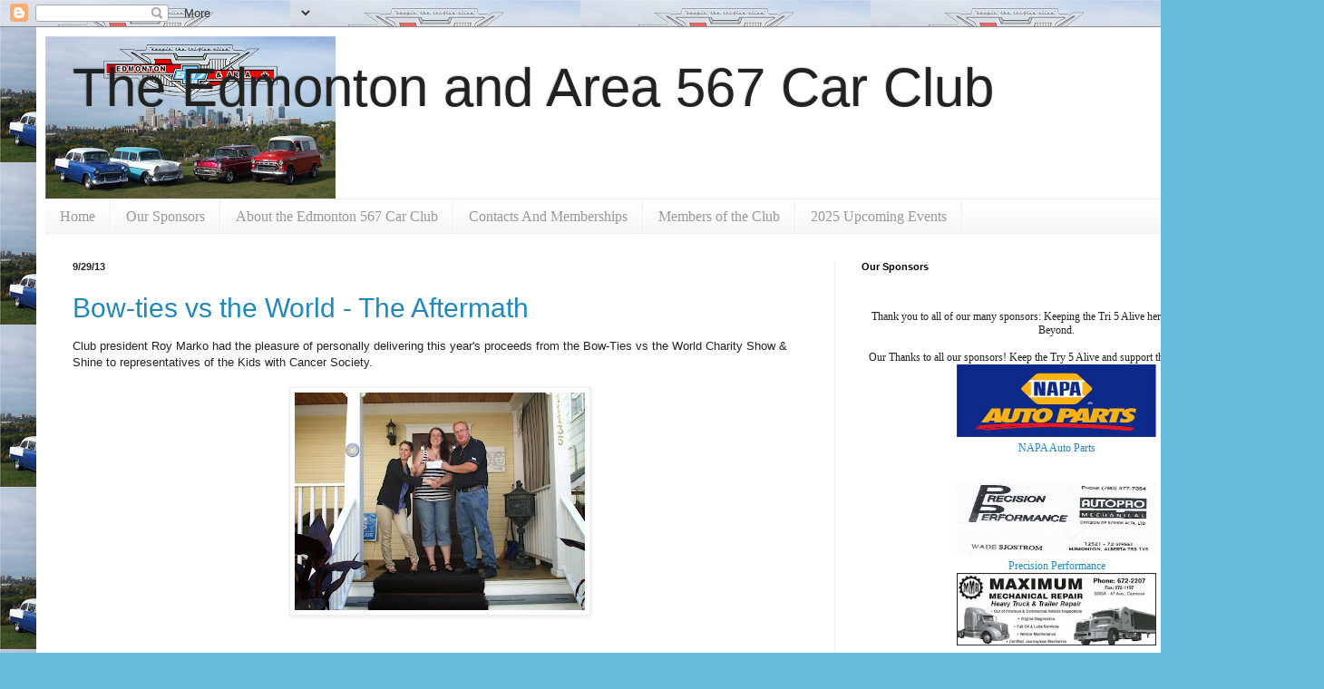

--- FILE ---
content_type: text/html; charset=UTF-8
request_url: http://www.edmonton567club.com/2013/09/
body_size: 21260
content:
<!DOCTYPE html>
<html class='v2' dir='ltr' lang='en'>
<head>
<link href='https://www.blogger.com/static/v1/widgets/335934321-css_bundle_v2.css' rel='stylesheet' type='text/css'/>
<meta content='width=1100' name='viewport'/>
<meta content='text/html; charset=UTF-8' http-equiv='Content-Type'/>
<meta content='blogger' name='generator'/>
<link href='http://www.edmonton567club.com/favicon.ico' rel='icon' type='image/x-icon'/>
<link href='http://www.edmonton567club.com/2013/09/' rel='canonical'/>
<link rel="alternate" type="application/atom+xml" title="The Edmonton and Area 567 Car Club - Atom" href="http://www.edmonton567club.com/feeds/posts/default" />
<link rel="alternate" type="application/rss+xml" title="The Edmonton and Area 567 Car Club - RSS" href="http://www.edmonton567club.com/feeds/posts/default?alt=rss" />
<link rel="service.post" type="application/atom+xml" title="The Edmonton and Area 567 Car Club - Atom" href="https://www.blogger.com/feeds/4076775276714111101/posts/default" />
<!--Can't find substitution for tag [blog.ieCssRetrofitLinks]-->
<meta content='http://www.edmonton567club.com/2013/09/' property='og:url'/>
<meta content='The Edmonton and Area 567 Car Club' property='og:title'/>
<meta content='' property='og:description'/>
<title>The Edmonton and Area 567 Car Club: September 2013</title>
<style id='page-skin-1' type='text/css'><!--
/*
-----------------------------------------------
Blogger Template Style
Name:     Simple
Designer: Blogger
URL:      www.blogger.com
----------------------------------------------- */
/* Content
----------------------------------------------- */
body {
font: normal normal 12px Impact, sans-serif;
color: #222222;
background: #66bbdd url(http://3.bp.blogspot.com/-mvBbZ-a683U/XpYLdn30bsI/AAAAAAAAAO0/X5p92uEE9zAdzV46cGNASVqMSHtdpLW4wCK4BGAYYCw/s0/Calendar%2Btile%2Bshoot-2-3.jpg) repeat scroll top left;
padding: 0 40px 40px 40px;
}
html body .region-inner {
min-width: 0;
max-width: 100%;
width: auto;
}
h2 {
font-size: 22px;
}
a:link {
text-decoration:none;
color: #2288bb;
}
a:visited {
text-decoration:none;
color: #888888;
}
a:hover {
text-decoration:underline;
color: #33aaff;
}
.body-fauxcolumn-outer .fauxcolumn-inner {
background: transparent none repeat scroll top left;
_background-image: none;
}
.body-fauxcolumn-outer .cap-top {
position: absolute;
z-index: 1;
height: 400px;
width: 100%;
}
.body-fauxcolumn-outer .cap-top .cap-left {
width: 100%;
background: transparent none repeat-x scroll top left;
_background-image: none;
}
.content-outer {
-moz-box-shadow: 0 0 40px rgba(0, 0, 0, .15);
-webkit-box-shadow: 0 0 5px rgba(0, 0, 0, .15);
-goog-ms-box-shadow: 0 0 10px #333333;
box-shadow: 0 0 40px rgba(0, 0, 0, .15);
margin-bottom: 1px;
}
.content-inner {
padding: 10px 10px;
}
.content-inner {
background-color: #ffffff;
}
/* Header
----------------------------------------------- */
.header-outer {
background: transparent none repeat-x scroll 0 -400px;
_background-image: none;
}
.Header h1 {
font: normal normal 60px Impact, sans-serif;
color: #222222;
text-shadow: -1px -1px 1px rgba(0, 0, 0, .2);
}
.Header h1 a {
color: #222222;
}
.Header .description {
font-size: 140%;
color: #777777;
}
.header-inner .Header .titlewrapper {
padding: 22px 30px;
}
.header-inner .Header .descriptionwrapper {
padding: 0 30px;
}
/* Tabs
----------------------------------------------- */
.tabs-inner .section:first-child {
border-top: 1px solid #eeeeee;
}
.tabs-inner .section:first-child ul {
margin-top: -1px;
border-top: 1px solid #eeeeee;
border-left: 0 solid #eeeeee;
border-right: 0 solid #eeeeee;
}
.tabs-inner .widget ul {
background: #f5f5f5 url(https://resources.blogblog.com/blogblog/data/1kt/simple/gradients_light.png) repeat-x scroll 0 -800px;
_background-image: none;
border-bottom: 1px solid #eeeeee;
margin-top: 0;
margin-left: -30px;
margin-right: -30px;
}
.tabs-inner .widget li a {
display: inline-block;
padding: .6em 1em;
font: normal normal 16px Georgia, Utopia, 'Palatino Linotype', Palatino, serif;
color: #999999;
border-left: 1px solid #ffffff;
border-right: 1px solid #eeeeee;
}
.tabs-inner .widget li:first-child a {
border-left: none;
}
.tabs-inner .widget li.selected a, .tabs-inner .widget li a:hover {
color: #000000;
background-color: #eeeeee;
text-decoration: none;
}
/* Columns
----------------------------------------------- */
.main-outer {
border-top: 0 solid #eeeeee;
}
.fauxcolumn-left-outer .fauxcolumn-inner {
border-right: 1px solid #eeeeee;
}
.fauxcolumn-right-outer .fauxcolumn-inner {
border-left: 1px solid #eeeeee;
}
/* Headings
----------------------------------------------- */
div.widget > h2,
div.widget h2.title {
margin: 0 0 1em 0;
font: normal bold 11px Arial, Tahoma, Helvetica, FreeSans, sans-serif;
color: #000000;
}
/* Widgets
----------------------------------------------- */
.widget .zippy {
color: #999999;
text-shadow: 2px 2px 1px rgba(0, 0, 0, .1);
}
.widget .popular-posts ul {
list-style: none;
}
/* Posts
----------------------------------------------- */
h2.date-header {
font: normal bold 11px Arial, Tahoma, Helvetica, FreeSans, sans-serif;
}
.date-header span {
background-color: transparent;
color: #222222;
padding: inherit;
letter-spacing: inherit;
margin: inherit;
}
.main-inner {
padding-top: 30px;
padding-bottom: 30px;
}
.main-inner .column-center-inner {
padding: 0 15px;
}
.main-inner .column-center-inner .section {
margin: 0 15px;
}
.post {
margin: 0 0 25px 0;
}
h3.post-title, .comments h4 {
font: normal normal 30px Impact, sans-serif;
margin: .75em 0 0;
}
.post-body {
font-size: 110%;
line-height: 1.4;
position: relative;
}
.post-body img, .post-body .tr-caption-container, .Profile img, .Image img,
.BlogList .item-thumbnail img {
padding: 2px;
background: #ffffff;
border: 1px solid #eeeeee;
-moz-box-shadow: 1px 1px 5px rgba(0, 0, 0, .1);
-webkit-box-shadow: 1px 1px 5px rgba(0, 0, 0, .1);
box-shadow: 1px 1px 5px rgba(0, 0, 0, .1);
}
.post-body img, .post-body .tr-caption-container {
padding: 5px;
}
.post-body .tr-caption-container {
color: #222222;
}
.post-body .tr-caption-container img {
padding: 0;
background: transparent;
border: none;
-moz-box-shadow: 0 0 0 rgba(0, 0, 0, .1);
-webkit-box-shadow: 0 0 0 rgba(0, 0, 0, .1);
box-shadow: 0 0 0 rgba(0, 0, 0, .1);
}
.post-header {
margin: 0 0 1.5em;
line-height: 1.6;
font-size: 90%;
}
.post-footer {
margin: 20px -2px 0;
padding: 5px 10px;
color: #666666;
background-color: #f9f9f9;
border-bottom: 1px solid #eeeeee;
line-height: 1.6;
font-size: 90%;
}
#comments .comment-author {
padding-top: 1.5em;
border-top: 1px solid #eeeeee;
background-position: 0 1.5em;
}
#comments .comment-author:first-child {
padding-top: 0;
border-top: none;
}
.avatar-image-container {
margin: .2em 0 0;
}
#comments .avatar-image-container img {
border: 1px solid #eeeeee;
}
/* Comments
----------------------------------------------- */
.comments .comments-content .icon.blog-author {
background-repeat: no-repeat;
background-image: url([data-uri]);
}
.comments .comments-content .loadmore a {
border-top: 1px solid #999999;
border-bottom: 1px solid #999999;
}
.comments .comment-thread.inline-thread {
background-color: #f9f9f9;
}
.comments .continue {
border-top: 2px solid #999999;
}
/* Accents
---------------------------------------------- */
.section-columns td.columns-cell {
border-left: 1px solid #eeeeee;
}
.blog-pager {
background: transparent none no-repeat scroll top center;
}
.blog-pager-older-link, .home-link,
.blog-pager-newer-link {
background-color: #ffffff;
padding: 5px;
}
.footer-outer {
border-top: 0 dashed #bbbbbb;
}
/* Mobile
----------------------------------------------- */
body.mobile  {
background-size: auto;
}
.mobile .body-fauxcolumn-outer {
background: transparent none repeat scroll top left;
}
.mobile .body-fauxcolumn-outer .cap-top {
background-size: 100% auto;
}
.mobile .content-outer {
-webkit-box-shadow: 0 0 3px rgba(0, 0, 0, .15);
box-shadow: 0 0 3px rgba(0, 0, 0, .15);
}
.mobile .tabs-inner .widget ul {
margin-left: 0;
margin-right: 0;
}
.mobile .post {
margin: 0;
}
.mobile .main-inner .column-center-inner .section {
margin: 0;
}
.mobile .date-header span {
padding: 0.1em 10px;
margin: 0 -10px;
}
.mobile h3.post-title {
margin: 0;
}
.mobile .blog-pager {
background: transparent none no-repeat scroll top center;
}
.mobile .footer-outer {
border-top: none;
}
.mobile .main-inner, .mobile .footer-inner {
background-color: #ffffff;
}
.mobile-index-contents {
color: #222222;
}
.mobile-link-button {
background-color: #2288bb;
}
.mobile-link-button a:link, .mobile-link-button a:visited {
color: #ffffff;
}
.mobile .tabs-inner .section:first-child {
border-top: none;
}
.mobile .tabs-inner .PageList .widget-content {
background-color: #eeeeee;
color: #000000;
border-top: 1px solid #eeeeee;
border-bottom: 1px solid #eeeeee;
}
.mobile .tabs-inner .PageList .widget-content .pagelist-arrow {
border-left: 1px solid #eeeeee;
}

--></style>
<style id='template-skin-1' type='text/css'><!--
body {
min-width: 1380px;
}
.content-outer, .content-fauxcolumn-outer, .region-inner {
min-width: 1380px;
max-width: 1380px;
_width: 1380px;
}
.main-inner .columns {
padding-left: 0px;
padding-right: 490px;
}
.main-inner .fauxcolumn-center-outer {
left: 0px;
right: 490px;
/* IE6 does not respect left and right together */
_width: expression(this.parentNode.offsetWidth -
parseInt("0px") -
parseInt("490px") + 'px');
}
.main-inner .fauxcolumn-left-outer {
width: 0px;
}
.main-inner .fauxcolumn-right-outer {
width: 490px;
}
.main-inner .column-left-outer {
width: 0px;
right: 100%;
margin-left: -0px;
}
.main-inner .column-right-outer {
width: 490px;
margin-right: -490px;
}
#layout {
min-width: 0;
}
#layout .content-outer {
min-width: 0;
width: 800px;
}
#layout .region-inner {
min-width: 0;
width: auto;
}
body#layout div.add_widget {
padding: 8px;
}
body#layout div.add_widget a {
margin-left: 32px;
}
--></style>
<style>
    body {background-image:url(http\:\/\/3.bp.blogspot.com\/-mvBbZ-a683U\/XpYLdn30bsI\/AAAAAAAAAO0\/X5p92uEE9zAdzV46cGNASVqMSHtdpLW4wCK4BGAYYCw\/s0\/Calendar%2Btile%2Bshoot-2-3.jpg);}
    
@media (max-width: 200px) { body {background-image:url(http\:\/\/3.bp.blogspot.com\/-mvBbZ-a683U\/XpYLdn30bsI\/AAAAAAAAAO0\/X5p92uEE9zAdzV46cGNASVqMSHtdpLW4wCK4BGAYYCw\/w200\/Calendar%2Btile%2Bshoot-2-3.jpg);}}
@media (max-width: 400px) and (min-width: 201px) { body {background-image:url(http\:\/\/3.bp.blogspot.com\/-mvBbZ-a683U\/XpYLdn30bsI\/AAAAAAAAAO0\/X5p92uEE9zAdzV46cGNASVqMSHtdpLW4wCK4BGAYYCw\/w400\/Calendar%2Btile%2Bshoot-2-3.jpg);}}
@media (max-width: 800px) and (min-width: 401px) { body {background-image:url(http\:\/\/3.bp.blogspot.com\/-mvBbZ-a683U\/XpYLdn30bsI\/AAAAAAAAAO0\/X5p92uEE9zAdzV46cGNASVqMSHtdpLW4wCK4BGAYYCw\/w800\/Calendar%2Btile%2Bshoot-2-3.jpg);}}
@media (max-width: 1200px) and (min-width: 801px) { body {background-image:url(http\:\/\/3.bp.blogspot.com\/-mvBbZ-a683U\/XpYLdn30bsI\/AAAAAAAAAO0\/X5p92uEE9zAdzV46cGNASVqMSHtdpLW4wCK4BGAYYCw\/w1200\/Calendar%2Btile%2Bshoot-2-3.jpg);}}
/* Last tag covers anything over one higher than the previous max-size cap. */
@media (min-width: 1201px) { body {background-image:url(http\:\/\/3.bp.blogspot.com\/-mvBbZ-a683U\/XpYLdn30bsI\/AAAAAAAAAO0\/X5p92uEE9zAdzV46cGNASVqMSHtdpLW4wCK4BGAYYCw\/w1600\/Calendar%2Btile%2Bshoot-2-3.jpg);}}
  </style>
<link href='https://www.blogger.com/dyn-css/authorization.css?targetBlogID=4076775276714111101&amp;zx=822a6297-19ed-4257-9a66-26cdf65f6d84' media='none' onload='if(media!=&#39;all&#39;)media=&#39;all&#39;' rel='stylesheet'/><noscript><link href='https://www.blogger.com/dyn-css/authorization.css?targetBlogID=4076775276714111101&amp;zx=822a6297-19ed-4257-9a66-26cdf65f6d84' rel='stylesheet'/></noscript>
<meta name='google-adsense-platform-account' content='ca-host-pub-1556223355139109'/>
<meta name='google-adsense-platform-domain' content='blogspot.com'/>

</head>
<body class='loading variant-pale'>
<div class='navbar section' id='navbar' name='Navbar'><div class='widget Navbar' data-version='1' id='Navbar1'><script type="text/javascript">
    function setAttributeOnload(object, attribute, val) {
      if(window.addEventListener) {
        window.addEventListener('load',
          function(){ object[attribute] = val; }, false);
      } else {
        window.attachEvent('onload', function(){ object[attribute] = val; });
      }
    }
  </script>
<div id="navbar-iframe-container"></div>
<script type="text/javascript" src="https://apis.google.com/js/platform.js"></script>
<script type="text/javascript">
      gapi.load("gapi.iframes:gapi.iframes.style.bubble", function() {
        if (gapi.iframes && gapi.iframes.getContext) {
          gapi.iframes.getContext().openChild({
              url: 'https://www.blogger.com/navbar/4076775276714111101?origin\x3dhttp://www.edmonton567club.com',
              where: document.getElementById("navbar-iframe-container"),
              id: "navbar-iframe"
          });
        }
      });
    </script><script type="text/javascript">
(function() {
var script = document.createElement('script');
script.type = 'text/javascript';
script.src = '//pagead2.googlesyndication.com/pagead/js/google_top_exp.js';
var head = document.getElementsByTagName('head')[0];
if (head) {
head.appendChild(script);
}})();
</script>
</div></div>
<div class='body-fauxcolumns'>
<div class='fauxcolumn-outer body-fauxcolumn-outer'>
<div class='cap-top'>
<div class='cap-left'></div>
<div class='cap-right'></div>
</div>
<div class='fauxborder-left'>
<div class='fauxborder-right'></div>
<div class='fauxcolumn-inner'>
</div>
</div>
<div class='cap-bottom'>
<div class='cap-left'></div>
<div class='cap-right'></div>
</div>
</div>
</div>
<div class='content'>
<div class='content-fauxcolumns'>
<div class='fauxcolumn-outer content-fauxcolumn-outer'>
<div class='cap-top'>
<div class='cap-left'></div>
<div class='cap-right'></div>
</div>
<div class='fauxborder-left'>
<div class='fauxborder-right'></div>
<div class='fauxcolumn-inner'>
</div>
</div>
<div class='cap-bottom'>
<div class='cap-left'></div>
<div class='cap-right'></div>
</div>
</div>
</div>
<div class='content-outer'>
<div class='content-cap-top cap-top'>
<div class='cap-left'></div>
<div class='cap-right'></div>
</div>
<div class='fauxborder-left content-fauxborder-left'>
<div class='fauxborder-right content-fauxborder-right'></div>
<div class='content-inner'>
<header>
<div class='header-outer'>
<div class='header-cap-top cap-top'>
<div class='cap-left'></div>
<div class='cap-right'></div>
</div>
<div class='fauxborder-left header-fauxborder-left'>
<div class='fauxborder-right header-fauxborder-right'></div>
<div class='region-inner header-inner'>
<div class='header section' id='header' name='Header'><div class='widget Header' data-version='1' id='Header1'>
<div id='header-inner' style='background-image: url("https://blogger.googleusercontent.com/img/b/R29vZ2xl/AVvXsEglwL9Vl7PX0PBwG90tvd5x_lGlMH-9oSCD0Vbsr2_bufN4waxUpKoWcwefdKkWdeNlvfOcLkWTZBLvJwvDBJiJIbYeyJX0EH83QC0UzRBXX9ZKuUhCYVcPk3oaVHHd6CEhBI4eJd90f9DY/s1360/Calendar+tile+shoot-2.jpg"); background-position: left; min-height: 179px; _height: 179px; background-repeat: no-repeat; '>
<div class='titlewrapper' style='background: transparent'>
<h1 class='title' style='background: transparent; border-width: 0px'>
<a href='http://www.edmonton567club.com/'>
The Edmonton and Area 567 Car Club
</a>
</h1>
</div>
<div class='descriptionwrapper'>
<p class='description'><span>
</span></p>
</div>
</div>
</div></div>
</div>
</div>
<div class='header-cap-bottom cap-bottom'>
<div class='cap-left'></div>
<div class='cap-right'></div>
</div>
</div>
</header>
<div class='tabs-outer'>
<div class='tabs-cap-top cap-top'>
<div class='cap-left'></div>
<div class='cap-right'></div>
</div>
<div class='fauxborder-left tabs-fauxborder-left'>
<div class='fauxborder-right tabs-fauxborder-right'></div>
<div class='region-inner tabs-inner'>
<div class='tabs section' id='crosscol' name='Cross-Column'><div class='widget PageList' data-version='1' id='PageList1'>
<div class='widget-content'>
<ul>
<li>
<a href='http://www.edmonton567club.com/'>Home</a>
</li>
<li>
<a href='http://www.edmonton567club.com/p/our-sponsors.html'>Our Sponsors</a>
</li>
<li>
<a href='http://www.edmonton567club.com/p/about-edmonton-567-car-club.html'>About the Edmonton 567 Car Club</a>
</li>
<li>
<a href='http://www.edmonton567club.com/p/social-media-and-contacts.html'>Contacts And Memberships</a>
</li>
<li>
<a href='http://www.edmonton567club.com/p/members-of-club.html'>Members of the Club</a>
</li>
<li>
<a href='http://www.edmonton567club.com/p/events-gallery.html'>2025 Upcoming Events</a>
</li>
</ul>
<div class='clear'></div>
</div>
</div></div>
<div class='tabs no-items section' id='crosscol-overflow' name='Cross-Column 2'></div>
</div>
</div>
<div class='tabs-cap-bottom cap-bottom'>
<div class='cap-left'></div>
<div class='cap-right'></div>
</div>
</div>
<div class='main-outer'>
<div class='main-cap-top cap-top'>
<div class='cap-left'></div>
<div class='cap-right'></div>
</div>
<div class='fauxborder-left main-fauxborder-left'>
<div class='fauxborder-right main-fauxborder-right'></div>
<div class='region-inner main-inner'>
<div class='columns fauxcolumns'>
<div class='fauxcolumn-outer fauxcolumn-center-outer'>
<div class='cap-top'>
<div class='cap-left'></div>
<div class='cap-right'></div>
</div>
<div class='fauxborder-left'>
<div class='fauxborder-right'></div>
<div class='fauxcolumn-inner'>
</div>
</div>
<div class='cap-bottom'>
<div class='cap-left'></div>
<div class='cap-right'></div>
</div>
</div>
<div class='fauxcolumn-outer fauxcolumn-left-outer'>
<div class='cap-top'>
<div class='cap-left'></div>
<div class='cap-right'></div>
</div>
<div class='fauxborder-left'>
<div class='fauxborder-right'></div>
<div class='fauxcolumn-inner'>
</div>
</div>
<div class='cap-bottom'>
<div class='cap-left'></div>
<div class='cap-right'></div>
</div>
</div>
<div class='fauxcolumn-outer fauxcolumn-right-outer'>
<div class='cap-top'>
<div class='cap-left'></div>
<div class='cap-right'></div>
</div>
<div class='fauxborder-left'>
<div class='fauxborder-right'></div>
<div class='fauxcolumn-inner'>
</div>
</div>
<div class='cap-bottom'>
<div class='cap-left'></div>
<div class='cap-right'></div>
</div>
</div>
<!-- corrects IE6 width calculation -->
<div class='columns-inner'>
<div class='column-center-outer'>
<div class='column-center-inner'>
<div class='main section' id='main' name='Main'><div class='widget Blog' data-version='1' id='Blog1'>
<div class='blog-posts hfeed'>

          <div class="date-outer">
        
<h2 class='date-header'><span>9/29/13</span></h2>

          <div class="date-posts">
        
<div class='post-outer'>
<div class='post hentry uncustomized-post-template' itemprop='blogPost' itemscope='itemscope' itemtype='http://schema.org/BlogPosting'>
<meta content='https://blogger.googleusercontent.com/img/b/R29vZ2xl/AVvXsEhpWZwXqY___9VnTXC5WBQJNiUSF9aui191ioDyVjSPhPRdjEipudAqa06o0CF-lVhRRyqBK8bHQ6udaTRMcZ6uq4YSPs5aPzgHMrn-Vza3B9lzsXr7lNMKLczYXOBKSNq9cG60H99dNfY/s320/DSCF4673.JPG' itemprop='image_url'/>
<meta content='4076775276714111101' itemprop='blogId'/>
<meta content='324753528586149788' itemprop='postId'/>
<a name='324753528586149788'></a>
<h3 class='post-title entry-title' itemprop='name'>
<a href='http://www.edmonton567club.com/2013/09/bow-ties-vs-world-aftermath.html'>Bow-ties vs the World - The Aftermath</a>
</h3>
<div class='post-header'>
<div class='post-header-line-1'></div>
</div>
<div class='post-body entry-content' id='post-body-324753528586149788' itemprop='description articleBody'>
Club president Roy Marko had the pleasure of personally delivering this year's proceeds from the Bow-Ties vs the World Charity Show & Shine to representatives of the Kids with Cancer Society. <BR><BR>

<div class="separator" style="clear: both; text-align: center;"><a href="https://blogger.googleusercontent.com/img/b/R29vZ2xl/AVvXsEhpWZwXqY___9VnTXC5WBQJNiUSF9aui191ioDyVjSPhPRdjEipudAqa06o0CF-lVhRRyqBK8bHQ6udaTRMcZ6uq4YSPs5aPzgHMrn-Vza3B9lzsXr7lNMKLczYXOBKSNq9cG60H99dNfY/s1600/DSCF4673.JPG" imageanchor="1" style="margin-left: 1em; margin-right: 1em;"><img border="0" src="https://blogger.googleusercontent.com/img/b/R29vZ2xl/AVvXsEhpWZwXqY___9VnTXC5WBQJNiUSF9aui191ioDyVjSPhPRdjEipudAqa06o0CF-lVhRRyqBK8bHQ6udaTRMcZ6uq4YSPs5aPzgHMrn-Vza3B9lzsXr7lNMKLczYXOBKSNq9cG60H99dNfY/s320/DSCF4673.JPG" /></a></div>
<BR><BR>
Once again, a gigantic thank you to every single person who participated, contributed, showcased, volunteered, and pretty much had anything to do with the event in question. See you again next year.
<div style='clear: both;'></div>
</div>
<div class='post-footer'>
<div class='post-footer-line post-footer-line-1'>
<span class='post-author vcard'>
By
<span class='fn' itemprop='author' itemscope='itemscope' itemtype='http://schema.org/Person'>
<meta content='https://www.blogger.com/profile/16253768067237186425' itemprop='url'/>
<a class='g-profile' href='https://www.blogger.com/profile/16253768067237186425' rel='author' title='author profile'>
<span itemprop='name'>Website Admin</span>
</a>
</span>
</span>
<span class='post-timestamp'>
-
<meta content='http://www.edmonton567club.com/2013/09/bow-ties-vs-world-aftermath.html' itemprop='url'/>
<a class='timestamp-link' href='http://www.edmonton567club.com/2013/09/bow-ties-vs-world-aftermath.html' rel='bookmark' title='permanent link'><abbr class='published' itemprop='datePublished' title='2013-09-29T11:43:00-06:00'>September 29, 2013</abbr></a>
</span>
<span class='post-comment-link'>
<a class='comment-link' href='http://www.edmonton567club.com/2013/09/bow-ties-vs-world-aftermath.html#comment-form' onclick=''>
No comments:
  </a>
</span>
<span class='post-icons'>
</span>
<div class='post-share-buttons goog-inline-block'>
<a class='goog-inline-block share-button sb-email' href='https://www.blogger.com/share-post.g?blogID=4076775276714111101&postID=324753528586149788&target=email' target='_blank' title='Email This'><span class='share-button-link-text'>Email This</span></a><a class='goog-inline-block share-button sb-blog' href='https://www.blogger.com/share-post.g?blogID=4076775276714111101&postID=324753528586149788&target=blog' onclick='window.open(this.href, "_blank", "height=270,width=475"); return false;' target='_blank' title='BlogThis!'><span class='share-button-link-text'>BlogThis!</span></a><a class='goog-inline-block share-button sb-twitter' href='https://www.blogger.com/share-post.g?blogID=4076775276714111101&postID=324753528586149788&target=twitter' target='_blank' title='Share to X'><span class='share-button-link-text'>Share to X</span></a><a class='goog-inline-block share-button sb-facebook' href='https://www.blogger.com/share-post.g?blogID=4076775276714111101&postID=324753528586149788&target=facebook' onclick='window.open(this.href, "_blank", "height=430,width=640"); return false;' target='_blank' title='Share to Facebook'><span class='share-button-link-text'>Share to Facebook</span></a><a class='goog-inline-block share-button sb-pinterest' href='https://www.blogger.com/share-post.g?blogID=4076775276714111101&postID=324753528586149788&target=pinterest' target='_blank' title='Share to Pinterest'><span class='share-button-link-text'>Share to Pinterest</span></a>
</div>
</div>
<div class='post-footer-line post-footer-line-2'>
<span class='post-labels'>
</span>
</div>
<div class='post-footer-line post-footer-line-3'>
<span class='post-location'>
</span>
</div>
</div>
</div>
</div>

          </div></div>
        

          <div class="date-outer">
        
<h2 class='date-header'><span>9/27/13</span></h2>

          <div class="date-posts">
        
<div class='post-outer'>
<div class='post hentry uncustomized-post-template' itemprop='blogPost' itemscope='itemscope' itemtype='http://schema.org/BlogPosting'>
<meta content='4076775276714111101' itemprop='blogId'/>
<meta content='3791952267591325116' itemprop='postId'/>
<a name='3791952267591325116'></a>
<h3 class='post-title entry-title' itemprop='name'>
<a href='http://www.edmonton567club.com/2013/09/upcoming-events-for-month-of-october.html'>Upcoming Events for the Month of October 2013</a>
</h3>
<div class='post-header'>
<div class='post-header-line-1'></div>
</div>
<div class='post-body entry-content' id='post-body-3791952267591325116' itemprop='description articleBody'>
The following is a list of events for members and enthusiasts to bring their vehicles out to, located in the greater Edmonton Area for the coming month.<br>
<br>
<div style='clear: both;'></div>
</div>
<div class='jump-link'>
<a href='http://www.edmonton567club.com/2013/09/upcoming-events-for-month-of-october.html#more' title='Upcoming Events for the Month of October 2013'>Read more &#187;</a>
</div>
<div class='post-footer'>
<div class='post-footer-line post-footer-line-1'>
<span class='post-author vcard'>
By
<span class='fn' itemprop='author' itemscope='itemscope' itemtype='http://schema.org/Person'>
<meta content='https://www.blogger.com/profile/16253768067237186425' itemprop='url'/>
<a class='g-profile' href='https://www.blogger.com/profile/16253768067237186425' rel='author' title='author profile'>
<span itemprop='name'>Website Admin</span>
</a>
</span>
</span>
<span class='post-timestamp'>
-
<meta content='http://www.edmonton567club.com/2013/09/upcoming-events-for-month-of-october.html' itemprop='url'/>
<a class='timestamp-link' href='http://www.edmonton567club.com/2013/09/upcoming-events-for-month-of-october.html' rel='bookmark' title='permanent link'><abbr class='published' itemprop='datePublished' title='2013-09-27T02:00:00-06:00'>September 27, 2013</abbr></a>
</span>
<span class='post-comment-link'>
<a class='comment-link' href='http://www.edmonton567club.com/2013/09/upcoming-events-for-month-of-october.html#comment-form' onclick=''>
No comments:
  </a>
</span>
<span class='post-icons'>
</span>
<div class='post-share-buttons goog-inline-block'>
<a class='goog-inline-block share-button sb-email' href='https://www.blogger.com/share-post.g?blogID=4076775276714111101&postID=3791952267591325116&target=email' target='_blank' title='Email This'><span class='share-button-link-text'>Email This</span></a><a class='goog-inline-block share-button sb-blog' href='https://www.blogger.com/share-post.g?blogID=4076775276714111101&postID=3791952267591325116&target=blog' onclick='window.open(this.href, "_blank", "height=270,width=475"); return false;' target='_blank' title='BlogThis!'><span class='share-button-link-text'>BlogThis!</span></a><a class='goog-inline-block share-button sb-twitter' href='https://www.blogger.com/share-post.g?blogID=4076775276714111101&postID=3791952267591325116&target=twitter' target='_blank' title='Share to X'><span class='share-button-link-text'>Share to X</span></a><a class='goog-inline-block share-button sb-facebook' href='https://www.blogger.com/share-post.g?blogID=4076775276714111101&postID=3791952267591325116&target=facebook' onclick='window.open(this.href, "_blank", "height=430,width=640"); return false;' target='_blank' title='Share to Facebook'><span class='share-button-link-text'>Share to Facebook</span></a><a class='goog-inline-block share-button sb-pinterest' href='https://www.blogger.com/share-post.g?blogID=4076775276714111101&postID=3791952267591325116&target=pinterest' target='_blank' title='Share to Pinterest'><span class='share-button-link-text'>Share to Pinterest</span></a>
</div>
</div>
<div class='post-footer-line post-footer-line-2'>
<span class='post-labels'>
</span>
</div>
<div class='post-footer-line post-footer-line-3'>
<span class='post-location'>
</span>
</div>
</div>
</div>
</div>

          </div></div>
        

          <div class="date-outer">
        
<h2 class='date-header'><span>9/6/13</span></h2>

          <div class="date-posts">
        
<div class='post-outer'>
<div class='post hentry uncustomized-post-template' itemprop='blogPost' itemscope='itemscope' itemtype='http://schema.org/BlogPosting'>
<meta content='https://blogger.googleusercontent.com/img/b/R29vZ2xl/AVvXsEgPR1VXFwYP4FAC5j_oo3ijzlN75aaRkWt00HoKBvD_xYxafe5X6AWOsc2ah7h0ezXxZNFlAPSIfdcbOXhXoAOz9dsoeNRD_Vq2c2acDClW5L0JpshsIYai1NE-hf0UU_2kGf44pbfb-QI/s200/August+24+,2013+Bowties+Car+Show+005.JPG' itemprop='image_url'/>
<meta content='4076775276714111101' itemprop='blogId'/>
<meta content='3251588036035052672' itemprop='postId'/>
<a name='3251588036035052672'></a>
<h3 class='post-title entry-title' itemprop='name'>
<a href='http://www.edmonton567club.com/2013/09/more-bow-ties-photos.html'>MORE Bow-Ties Photos</a>
</h3>
<div class='post-header'>
<div class='post-header-line-1'></div>
</div>
<div class='post-body entry-content' id='post-body-3251588036035052672' itemprop='description articleBody'>
<br />
Thanks to Elaine Garner who submitted some photos from the Bow-Ties event. &nbsp; Below are&nbsp;<span style="font-family: Arial, sans-serif;">Don Kawalilak and his 1984
Monte Carlo, as well as&nbsp;</span><span style="font-family: Arial, sans-serif;">Keith Garner and his 1979&nbsp; Chevy Silverado Long
Box&nbsp;</span><br />
<a href="https://blogger.googleusercontent.com/img/b/R29vZ2xl/AVvXsEgPR1VXFwYP4FAC5j_oo3ijzlN75aaRkWt00HoKBvD_xYxafe5X6AWOsc2ah7h0ezXxZNFlAPSIfdcbOXhXoAOz9dsoeNRD_Vq2c2acDClW5L0JpshsIYai1NE-hf0UU_2kGf44pbfb-QI/s1600/August+24+,2013+Bowties+Car+Show+005.JPG" imageanchor="1" style="clear: right; float: right; margin-bottom: 1em; margin-left: 1em;"><img border="0" src="https://blogger.googleusercontent.com/img/b/R29vZ2xl/AVvXsEgPR1VXFwYP4FAC5j_oo3ijzlN75aaRkWt00HoKBvD_xYxafe5X6AWOsc2ah7h0ezXxZNFlAPSIfdcbOXhXoAOz9dsoeNRD_Vq2c2acDClW5L0JpshsIYai1NE-hf0UU_2kGf44pbfb-QI/s200/August+24+,2013+Bowties+Car+Show+005.JPG" /></a><a href="https://blogger.googleusercontent.com/img/b/R29vZ2xl/AVvXsEj2QsZLTwsGLhat7tvq3BF2JfY0bemJ-TdjVmTeQqs2X2Pw8Z-iecielOQf4f6bve8RFhlqjrdM6D_3AMoR752MetNRBxDOMswwjBIYwP_W11Gvr6dPF4mPV08CV_ukBCnc9MixTFt-Pv0/s1600/August+24+,2013+Bowties+Car+Show+004.JPG" imageanchor="1"><img border="0" src="https://blogger.googleusercontent.com/img/b/R29vZ2xl/AVvXsEj2QsZLTwsGLhat7tvq3BF2JfY0bemJ-TdjVmTeQqs2X2Pw8Z-iecielOQf4f6bve8RFhlqjrdM6D_3AMoR752MetNRBxDOMswwjBIYwP_W11Gvr6dPF4mPV08CV_ukBCnc9MixTFt-Pv0/s200/August+24+,2013+Bowties+Car+Show+004.JPG" /></a><br />
<br />
<br />
Also, here's a picture of Don Cornish destroying the competition for the sixth consecutive time. Pie Eating Champion.<br />
<div style="text-align: center;">
<a href="https://blogger.googleusercontent.com/img/b/R29vZ2xl/AVvXsEhr_-_1ikigbi4JECeBOLRDWB7NqmNOy31g9p-_rqiLG0NqsykNrHGP7Dykq76d7Ys_S4v7Q9e1biSr5n_qjCbwfEeybN11UdJt5dflXqmHtak-TxHt-nFiNBfs05ou8nI0Y5MtcZK7GRM/s1600/August+24+,2013+Bowties+Car+Show+014.JPG" imageanchor="1"><img border="0" height="300" src="https://blogger.googleusercontent.com/img/b/R29vZ2xl/AVvXsEhr_-_1ikigbi4JECeBOLRDWB7NqmNOy31g9p-_rqiLG0NqsykNrHGP7Dykq76d7Ys_S4v7Q9e1biSr5n_qjCbwfEeybN11UdJt5dflXqmHtak-TxHt-nFiNBfs05ou8nI0Y5MtcZK7GRM/s400/August+24+,2013+Bowties+Car+Show+014.JPG" width="400" /></a></div>
<div style='clear: both;'></div>
</div>
<div class='post-footer'>
<div class='post-footer-line post-footer-line-1'>
<span class='post-author vcard'>
By
<span class='fn' itemprop='author' itemscope='itemscope' itemtype='http://schema.org/Person'>
<meta content='https://www.blogger.com/profile/16253768067237186425' itemprop='url'/>
<a class='g-profile' href='https://www.blogger.com/profile/16253768067237186425' rel='author' title='author profile'>
<span itemprop='name'>Website Admin</span>
</a>
</span>
</span>
<span class='post-timestamp'>
-
<meta content='http://www.edmonton567club.com/2013/09/more-bow-ties-photos.html' itemprop='url'/>
<a class='timestamp-link' href='http://www.edmonton567club.com/2013/09/more-bow-ties-photos.html' rel='bookmark' title='permanent link'><abbr class='published' itemprop='datePublished' title='2013-09-06T00:30:00-06:00'>September 06, 2013</abbr></a>
</span>
<span class='post-comment-link'>
<a class='comment-link' href='http://www.edmonton567club.com/2013/09/more-bow-ties-photos.html#comment-form' onclick=''>
No comments:
  </a>
</span>
<span class='post-icons'>
</span>
<div class='post-share-buttons goog-inline-block'>
<a class='goog-inline-block share-button sb-email' href='https://www.blogger.com/share-post.g?blogID=4076775276714111101&postID=3251588036035052672&target=email' target='_blank' title='Email This'><span class='share-button-link-text'>Email This</span></a><a class='goog-inline-block share-button sb-blog' href='https://www.blogger.com/share-post.g?blogID=4076775276714111101&postID=3251588036035052672&target=blog' onclick='window.open(this.href, "_blank", "height=270,width=475"); return false;' target='_blank' title='BlogThis!'><span class='share-button-link-text'>BlogThis!</span></a><a class='goog-inline-block share-button sb-twitter' href='https://www.blogger.com/share-post.g?blogID=4076775276714111101&postID=3251588036035052672&target=twitter' target='_blank' title='Share to X'><span class='share-button-link-text'>Share to X</span></a><a class='goog-inline-block share-button sb-facebook' href='https://www.blogger.com/share-post.g?blogID=4076775276714111101&postID=3251588036035052672&target=facebook' onclick='window.open(this.href, "_blank", "height=430,width=640"); return false;' target='_blank' title='Share to Facebook'><span class='share-button-link-text'>Share to Facebook</span></a><a class='goog-inline-block share-button sb-pinterest' href='https://www.blogger.com/share-post.g?blogID=4076775276714111101&postID=3251588036035052672&target=pinterest' target='_blank' title='Share to Pinterest'><span class='share-button-link-text'>Share to Pinterest</span></a>
</div>
</div>
<div class='post-footer-line post-footer-line-2'>
<span class='post-labels'>
</span>
</div>
<div class='post-footer-line post-footer-line-3'>
<span class='post-location'>
</span>
</div>
</div>
</div>
</div>

          </div></div>
        

          <div class="date-outer">
        
<h2 class='date-header'><span>9/5/13</span></h2>

          <div class="date-posts">
        
<div class='post-outer'>
<div class='post hentry uncustomized-post-template' itemprop='blogPost' itemscope='itemscope' itemtype='http://schema.org/BlogPosting'>
<meta content='https://blogger.googleusercontent.com/img/b/R29vZ2xl/AVvXsEi8vGQtSwz3CNDx8ImY0cAS1lgnthLIGrvHpRp5jZbNRrbXd17786EPnwc47LpAF4N5kk_xBjDNO-5GjHbA3PJcVcc42gCf7kgoVZihhCXQiqYJhqGfcIq_UrkOu8CZ6lHu-ZLm1Xtpn1A/s200/DSCF4551_0001.jpg' itemprop='image_url'/>
<meta content='4076775276714111101' itemprop='blogId'/>
<meta content='6299959848830588814' itemprop='postId'/>
<a name='6299959848830588814'></a>
<h3 class='post-title entry-title' itemprop='name'>
<a href='http://www.edmonton567club.com/2013/09/bow-ties-vehicle-photos.html'>Bow-Ties Vehicle Photos</a>
</h3>
<div class='post-header'>
<div class='post-header-line-1'></div>
</div>
<div class='post-body entry-content' id='post-body-6299959848830588814' itemprop='description articleBody'>
There were well over 100 vehicles entered at the Bow-Ties vs the World Show and Shine - if you spot yours - post in the comments where your picture is and I&#39;ll update it to include your name and car. (Please count the row, and state if your picture is on the left or right.)<br>
<br>
<div style='clear: both;'></div>
</div>
<div class='jump-link'>
<a href='http://www.edmonton567club.com/2013/09/bow-ties-vehicle-photos.html#more' title='Bow-Ties Vehicle Photos'>Read more &#187;</a>
</div>
<div class='post-footer'>
<div class='post-footer-line post-footer-line-1'>
<span class='post-author vcard'>
By
<span class='fn' itemprop='author' itemscope='itemscope' itemtype='http://schema.org/Person'>
<meta content='https://www.blogger.com/profile/16253768067237186425' itemprop='url'/>
<a class='g-profile' href='https://www.blogger.com/profile/16253768067237186425' rel='author' title='author profile'>
<span itemprop='name'>Website Admin</span>
</a>
</span>
</span>
<span class='post-timestamp'>
-
<meta content='http://www.edmonton567club.com/2013/09/bow-ties-vehicle-photos.html' itemprop='url'/>
<a class='timestamp-link' href='http://www.edmonton567club.com/2013/09/bow-ties-vehicle-photos.html' rel='bookmark' title='permanent link'><abbr class='published' itemprop='datePublished' title='2013-09-05T23:00:00-06:00'>September 05, 2013</abbr></a>
</span>
<span class='post-comment-link'>
<a class='comment-link' href='http://www.edmonton567club.com/2013/09/bow-ties-vehicle-photos.html#comment-form' onclick=''>
No comments:
  </a>
</span>
<span class='post-icons'>
</span>
<div class='post-share-buttons goog-inline-block'>
<a class='goog-inline-block share-button sb-email' href='https://www.blogger.com/share-post.g?blogID=4076775276714111101&postID=6299959848830588814&target=email' target='_blank' title='Email This'><span class='share-button-link-text'>Email This</span></a><a class='goog-inline-block share-button sb-blog' href='https://www.blogger.com/share-post.g?blogID=4076775276714111101&postID=6299959848830588814&target=blog' onclick='window.open(this.href, "_blank", "height=270,width=475"); return false;' target='_blank' title='BlogThis!'><span class='share-button-link-text'>BlogThis!</span></a><a class='goog-inline-block share-button sb-twitter' href='https://www.blogger.com/share-post.g?blogID=4076775276714111101&postID=6299959848830588814&target=twitter' target='_blank' title='Share to X'><span class='share-button-link-text'>Share to X</span></a><a class='goog-inline-block share-button sb-facebook' href='https://www.blogger.com/share-post.g?blogID=4076775276714111101&postID=6299959848830588814&target=facebook' onclick='window.open(this.href, "_blank", "height=430,width=640"); return false;' target='_blank' title='Share to Facebook'><span class='share-button-link-text'>Share to Facebook</span></a><a class='goog-inline-block share-button sb-pinterest' href='https://www.blogger.com/share-post.g?blogID=4076775276714111101&postID=6299959848830588814&target=pinterest' target='_blank' title='Share to Pinterest'><span class='share-button-link-text'>Share to Pinterest</span></a>
</div>
</div>
<div class='post-footer-line post-footer-line-2'>
<span class='post-labels'>
</span>
</div>
<div class='post-footer-line post-footer-line-3'>
<span class='post-location'>
</span>
</div>
</div>
</div>
</div>

          </div></div>
        

          <div class="date-outer">
        
<h2 class='date-header'><span>9/3/13</span></h2>

          <div class="date-posts">
        
<div class='post-outer'>
<div class='post hentry uncustomized-post-template' itemprop='blogPost' itemscope='itemscope' itemtype='http://schema.org/BlogPosting'>
<meta content='4076775276714111101' itemprop='blogId'/>
<meta content='1308484091056115527' itemprop='postId'/>
<a name='1308484091056115527'></a>
<h3 class='post-title entry-title' itemprop='name'>
<a href='http://www.edmonton567club.com/2013/09/august-2013-meeting-minutes.html'>August 2013 Meeting Minutes</a>
</h3>
<div class='post-header'>
<div class='post-header-line-1'></div>
</div>
<div class='post-body entry-content' id='post-body-1308484091056115527' itemprop='description articleBody'>
<div align="center" class="MsoNormal" style="text-align: center;">
<b><span lang="EN-US" style="font-size: 14.0pt;">Minutes of the August 7, 2013<o:p></o:p></span></b></div>
<div align="center" class="MsoNormal" style="text-align: center;">
<b><span lang="EN-US" style="font-size: 14.0pt;">Monthly Meeting of the
Edmonton 5-6-7 Chevy Club<o:p></o:p></span></b></div>
<div align="center" class="MsoNormal" style="text-align: center;">
<b><span lang="EN-US">held at the premises
of the Blackjack Café<o:p></o:p></span></b></div>
<div align="center" class="MsoNormal" style="text-align: center;">
<b><span lang="EN-US">located in Nisku,
Alberta<o:p></o:p></span></b></div>
<div class="MsoNormal">
<br /></div>
<div class="MsoNormal">
<br /></div>
<div class="MsoNormal">
<br /></div>
<div class="MsoNormal" style="margin-left: 18.0pt; mso-list: l1 level1 lfo1; tab-stops: list 18.0pt; text-indent: -18.0pt;">
<!--[if !supportLists]--><b><span lang="EN-US">1.<span style="font-size: 7pt; font-weight: normal;">&nbsp;&nbsp;&nbsp;&nbsp;&nbsp;
</span></span></b><!--[endif]--><b><span lang="EN-US">Call to Order<o:p></o:p></span></b></div>
<div class="MsoNormal" style="margin-left: 18.0pt;">
<span lang="EN-US">The Meeting was presided over by President,
Roy Marko and was Called to Order at 7:20 p.m.<o:p></o:p></span></div>
<div class="MsoNormal" style="margin-left: 18.0pt;">
<br /></div>
<div class="MsoNormal" style="margin-left: 18.0pt;">
<u><span lang="EN-US">Present at the Meeting:<o:p></o:p></span></u></div>
<div class="MsoNormal" style="margin-left: 18.0pt;">
<span lang="EN-US">Roy Marko, President<o:p></o:p></span></div>
<div class="MsoNormal" style="margin-left: 18.0pt;">
<span lang="EN-US">Daymion Weiss V.P<o:p></o:p></span></div>
<div class="MsoNormal" style="margin-left: 18.0pt;">
<span lang="EN-US">Richard Wheatley, Secretary<o:p></o:p></span></div>
<div class="MsoNormal" style="margin-left: 18.0pt;">
<span lang="EN-US">Jim Kennedy Treasurer<o:p></o:p></span></div>
<div class="MsoNormal" style="margin-left: 18.0pt;">
<span lang="EN-US">Don Cornish<o:p></o:p></span></div>
<div class="MsoNormal" style="margin-left: 18.0pt;">
<span lang="EN-US">And 14 other members<o:p></o:p></span></div>
<div class="MsoNormal" style="margin-left: 18.0pt;">
<br /></div>
<div class="MsoNormal" style="margin-left: 18.0pt;">
<span lang="EN-US">The Minutes of last month&#8217;s meeting held on
the first Wednesday of July were read by President Marko and a few of the items
were discussed.&nbsp; Announcement and reports
were made as follows:<o:p></o:p></span></div>
<div class="MsoNormal" style="margin-left: 18.0pt;">
<br /></div>
<br />
<div class="MsoNormal" style="margin-left: 36.0pt; mso-list: l0 level1 lfo2; text-indent: -18.0pt;">
<!--[if !supportLists]--><span lang="EN-US">a)<span style="font-size: 7pt;">&nbsp;&nbsp;&nbsp;&nbsp;&nbsp; </span></span><!--[endif]--><b><span lang="EN-US">The Summer Barbecue</span></b><span lang="EN-US"> for the Club is on August 11, 2013 at 11:30 a.m. at Devon,
Alberta.&nbsp; It was announced that we need 4
extra prizes for the barbecue at Devon, which will have our annual 1/64 scale
drag race.&nbsp; Hamburgers and smokies plus
beverage will be avail for paid members. However the 1/64 drag race has a $5.00
entry fee per person..<o:p></o:p></span></div>
<div class="MsoListParagraph">
<br /></div>
<div class="MsoNormal" style="margin-left: 36.0pt; mso-list: l0 level1 lfo2; text-indent: -18.0pt;">
<span lang="EN-US">b)<span style="font-size: 7pt;">&nbsp;&nbsp;&nbsp;&nbsp;&nbsp; </span></span><!--[endif]--><b><span lang="EN-US">Availability of Canopies</span></b><span lang="EN-US"> &#8211; Jim Kennedy said that we needed 2 more canopies for the show n
shine. Members were asked to bring theirs if they can<o:p></o:p></span></div>
<div class="MsoListParagraph">
<br /></div>
<div class="MsoNormal" style="margin-left: 36.0pt; mso-list: l0 level1 lfo2; text-indent: -18.0pt;">
<span lang="EN-US">c)<span style="font-size: 7pt;">&nbsp;&nbsp;&nbsp;&nbsp;&nbsp; </span></span><!--[endif]--><b><span lang="EN-US">Broadcast/Advertising News</span></b><span lang="EN-US"> &#8211; Kellen Kennedy said he had arranged for some items for our Show and
Shine, and to have the event advertised on radio. The Mall has arranged the
advertising on the radio and paid for it, saving the club lots of $$$$$.<o:p></o:p></span></div>
<div class="MsoListParagraph">
<br /></div>
<div class="MsoNormal" style="margin-left: 36.0pt; mso-list: l0 level1 lfo2; text-indent: -18.0pt;">
<span lang="EN-US">d)<span style="font-size: 7pt;"> &nbsp; &nbsp; &nbsp;</span></span><!--[endif]--><b><span lang="EN-US">Our Show and Shine</span></b><span lang="EN-US"> will once again be at the Northgate Shopping Centre in Edmonton.&nbsp; The total number of awards which will be
given out to winners is presently at 24<o:p></o:p></span></div>
<div class="MsoListParagraph">
<br /></div>
<div class="MsoNormal" style="margin-left: 36.0pt; mso-list: l0 level1 lfo2; text-indent: -18.0pt;">
<span lang="EN-US">e)<span style="font-size: 7pt;">&nbsp;&nbsp;&nbsp;&nbsp; </span></span><!--[endif]--><b><span lang="EN-US">Northgate Mall</span></b><span lang="EN-US"> &#8211; It was announced that the Northgate Mall will help with publicity
for our Show and Shine.<o:p></o:p></span></div>
<div class="MsoListParagraph">
<br /></div>
<div class="MsoNormal" style="margin-left: 36.0pt; mso-list: l0 level1 lfo2; text-indent: -18.0pt;">
<span lang="EN-US">f)<span style="font-size: 7pt;">&nbsp;&nbsp;&nbsp;&nbsp;&nbsp; </span></span><!--[endif]--><b><span lang="EN-US">Show and Shine &amp; other News</span></b><span lang="EN-US"> &#8211; Jim announced that the Show and Shine will
have vendors who will be selling automobile products, such as car polishes and
waxes, etc.&nbsp; Jim confirmed that the Super
Chevy Show, which is produced by an organization in the U.S., will be having
their Alberta Show on September 1<sup>st</sup> Labor Day long weekend and it
will be held at the Castrol Raceway. Maybe we can have some members &amp; their
vehicles appear at this show&#8230;<o:p></o:p></span></div>
<div class="MsoNormal" style="margin-left: 18.0pt;">
<span lang="EN-US">&nbsp;</span>&nbsp;</div>
<div class="MsoNormal" style="margin-left: 36.0pt; mso-list: l0 level1 lfo2; text-indent: -18.0pt;">
<span lang="EN-US">g)<span style="font-size: 7pt;">&nbsp;&nbsp;&nbsp;&nbsp;&nbsp;&nbsp; </span></span><!--[endif]--><b><span lang="EN-US">Blackjack Premises at Nisku</span></b><span lang="EN-US"> &#8211; It was noted that we prefer to have our
meetings (which are to be held in the Blackjack premises at Nisku from here on)
on the second floor of the Blackjack premises. Having food brought up to the 2<sup>nd</sup>
floor will be discussed with Clarence for next meeting..<o:p></o:p></span></div>
<div class="MsoNormal" style="margin-left: 36.0pt;">
<br /></div>
<div class="MsoNormal" style="margin-left: 36.0pt; mso-list: l0 level1 lfo2; text-indent: -18.0pt;">
<span lang="EN-US">h)<span style="font-size: 7pt;">&nbsp;&nbsp;&nbsp;&nbsp;&nbsp; </span></span><!--[endif]--><b><span lang="EN-US">Liability Insurance</span></b><span lang="EN-US"> &#8211; Jim announced that the insurance covering our club activities is due
and it will, according to Jim, likely be more expensive that last years.&nbsp; A Motion was made that we pay the necessary
premium and the Motion was PASSED.&nbsp; This covers our insurance for the year 2014.<o:p></o:p></span></div>
<div class="MsoListParagraph">
<br /></div>
<div class="MsoNormal" style="margin-left: 36.0pt; mso-list: l0 level1 lfo2; text-indent: -18.0pt;">
<span lang="EN-US">i)<span style="font-size: 7pt;">&nbsp;&nbsp;&nbsp;&nbsp;&nbsp; </span></span><!--[endif]--><b><span lang="EN-US">Flowers for Funeral</span></b><span lang="EN-US"> &#8211; Jim Kennedy announced that former Club Member&#8217;s wife, Mrs. Joyce (
Horst)&nbsp; Urbaniak, had passed away.&nbsp; Jim said he arranged for flowers for her
funeral.&nbsp;&nbsp;<o:p></o:p></span></div>
<div class="MsoListParagraph">
<br /></div>
<div class="MsoNormal" style="margin-left: 36.0pt; mso-list: l0 level1 lfo2; text-indent: -18.0pt;">
<span lang="EN-US">j)<span style="font-size: 7pt;">&nbsp;&nbsp;&nbsp;&nbsp;&nbsp;&nbsp;&nbsp;
</span></span><!--[endif]--><b><span lang="EN-US">Our Website</span></b><span lang="EN-US"> &#8211; It was announced that our
website attracted approximately 1,200 visits during the month of July.<o:p></o:p></span></div>
<div class="MsoNormal" style="margin-left: 18.0pt;">
<br /></div>
<div class="MsoNormal" style="margin-left: 18.0pt; mso-list: l1 level1 lfo1; tab-stops: list 18.0pt; text-indent: -18.0pt;">
<!--[if !supportLists]--><b><span lang="EN-US">1.<span style="font-size: 7pt; font-weight: normal;">&nbsp;&nbsp;&nbsp;&nbsp;&nbsp;
</span></span></b><!--[endif]--><b><span lang="EN-US">50/50 Prize<o:p></o:p></span></b></div>
<div class="MsoNormal" style="text-indent: 18.0pt;">
<span lang="EN-US">The 50/50 draw was won by Keith Garner.<o:p></o:p></span></div>
<div class="MsoNormal" style="margin-left: 18.0pt;">
<br /></div>
<div class="MsoNormal" style="margin-left: 18.0pt; mso-list: l1 level1 lfo1; tab-stops: list 18.0pt; text-indent: -18.0pt;">
<!--[if !supportLists]--><b><span lang="EN-US">2.<span style="font-size: 7pt; font-weight: normal;">&nbsp;&nbsp;&nbsp;&nbsp;&nbsp;
</span></span></b><!--[endif]--><b><span lang="EN-US">Meeting Adjourned <o:p></o:p></span></b></div>
<div class="MsoNormal" style="text-indent: 18.0pt;">
<span lang="EN-US">The Meeting adjourned at 8:30 p.m.<o:p></o:p></span></div>
<div class="MsoNormal">
<br /></div>
<div class="MsoNormal">
<br /></div>
<div class="MsoNormal">
<br /></div>
<div class="MsoNormal">
<span lang="EN-US">Minutes
Recorded by:</span></div>
<div class="MsoNormal">
<u><span lang="EN-US">&nbsp; &nbsp; &nbsp; &nbsp; &nbsp; &nbsp; &nbsp; &nbsp; &nbsp; &nbsp; &nbsp; &nbsp; &nbsp; &nbsp; &nbsp; &nbsp; &nbsp; &nbsp; &nbsp; &nbsp; &nbsp; &nbsp; &nbsp; &nbsp; &nbsp; &nbsp; &nbsp; &nbsp; &nbsp; &nbsp;</span></u></div>
<div class="MsoNormal" style="margin-left: 36.0pt; mso-list: l0 level1 lfo2; text-indent: -18.0pt;">







































































</div>
<div class="MsoNormal">
<span lang="EN-US">Richard
Wheatley, Secretary<o:p></o:p></span></div>
<div style='clear: both;'></div>
</div>
<div class='post-footer'>
<div class='post-footer-line post-footer-line-1'>
<span class='post-author vcard'>
By
<span class='fn' itemprop='author' itemscope='itemscope' itemtype='http://schema.org/Person'>
<meta content='https://www.blogger.com/profile/16253768067237186425' itemprop='url'/>
<a class='g-profile' href='https://www.blogger.com/profile/16253768067237186425' rel='author' title='author profile'>
<span itemprop='name'>Website Admin</span>
</a>
</span>
</span>
<span class='post-timestamp'>
-
<meta content='http://www.edmonton567club.com/2013/09/august-2013-meeting-minutes.html' itemprop='url'/>
<a class='timestamp-link' href='http://www.edmonton567club.com/2013/09/august-2013-meeting-minutes.html' rel='bookmark' title='permanent link'><abbr class='published' itemprop='datePublished' title='2013-09-03T23:16:00-06:00'>September 03, 2013</abbr></a>
</span>
<span class='post-comment-link'>
<a class='comment-link' href='http://www.edmonton567club.com/2013/09/august-2013-meeting-minutes.html#comment-form' onclick=''>
No comments:
  </a>
</span>
<span class='post-icons'>
</span>
<div class='post-share-buttons goog-inline-block'>
<a class='goog-inline-block share-button sb-email' href='https://www.blogger.com/share-post.g?blogID=4076775276714111101&postID=1308484091056115527&target=email' target='_blank' title='Email This'><span class='share-button-link-text'>Email This</span></a><a class='goog-inline-block share-button sb-blog' href='https://www.blogger.com/share-post.g?blogID=4076775276714111101&postID=1308484091056115527&target=blog' onclick='window.open(this.href, "_blank", "height=270,width=475"); return false;' target='_blank' title='BlogThis!'><span class='share-button-link-text'>BlogThis!</span></a><a class='goog-inline-block share-button sb-twitter' href='https://www.blogger.com/share-post.g?blogID=4076775276714111101&postID=1308484091056115527&target=twitter' target='_blank' title='Share to X'><span class='share-button-link-text'>Share to X</span></a><a class='goog-inline-block share-button sb-facebook' href='https://www.blogger.com/share-post.g?blogID=4076775276714111101&postID=1308484091056115527&target=facebook' onclick='window.open(this.href, "_blank", "height=430,width=640"); return false;' target='_blank' title='Share to Facebook'><span class='share-button-link-text'>Share to Facebook</span></a><a class='goog-inline-block share-button sb-pinterest' href='https://www.blogger.com/share-post.g?blogID=4076775276714111101&postID=1308484091056115527&target=pinterest' target='_blank' title='Share to Pinterest'><span class='share-button-link-text'>Share to Pinterest</span></a>
</div>
</div>
<div class='post-footer-line post-footer-line-2'>
<span class='post-labels'>
</span>
</div>
<div class='post-footer-line post-footer-line-3'>
<span class='post-location'>
</span>
</div>
</div>
</div>
</div>
<div class='post-outer'>
<div class='post hentry uncustomized-post-template' itemprop='blogPost' itemscope='itemscope' itemtype='http://schema.org/BlogPosting'>
<meta content='https://blogger.googleusercontent.com/img/b/R29vZ2xl/AVvXsEhjjV3mGEmxZ5bMMVhYQ_5Vm_EVBaJG3Ww4rjoB1L_rEMg8HJsWpiVSplRj0WrUz4KpRMoo9DUi2QZmvgL612e6A8HKisw1t4DSb-YL8_cu2bkBRfe7vnAWlwmrs7Aqd5FjZ4dWekUZgiU/s320/PIC_1456.JPG' itemprop='image_url'/>
<meta content='4076775276714111101' itemprop='blogId'/>
<meta content='1456719471967275196' itemprop='postId'/>
<a name='1456719471967275196'></a>
<h3 class='post-title entry-title' itemprop='name'>
<a href='http://www.edmonton567club.com/2013/09/bow-ties-vs-world-results.html'>Bow-Ties vs the World Results</a>
</h3>
<div class='post-header'>
<div class='post-header-line-1'></div>
</div>
<div class='post-body entry-content' id='post-body-1456719471967275196' itemprop='description articleBody'>
<div class="separator" style="clear: both; text-align: center;">
August 24 was a heck of a busy day, with well over 100 vehicles showing up, a handful of contests, and a generally excellent hot Saturday Afternoon enjoyed by all (or at the very least, most) there&#39;s a LOT of photos and info coming up about the money raised for Kids with Cancer Society. &#160;Thanks to all contributors, participants, sponsors, and everyone else who took part. &#160;Below are the award results and photos.&#160;</div>
<div class="separator" style="clear: both; text-align: center;">
<br></div>
<div class="separator" style="clear: both; text-align: center;">
<br></div>
<div class="separator" style="clear: both; text-align: center;">
<br></div>
<div class="separator" style="clear: both; text-align: center;">
<a href="https://blogger.googleusercontent.com/img/b/R29vZ2xl/AVvXsEhjjV3mGEmxZ5bMMVhYQ_5Vm_EVBaJG3Ww4rjoB1L_rEMg8HJsWpiVSplRj0WrUz4KpRMoo9DUi2QZmvgL612e6A8HKisw1t4DSb-YL8_cu2bkBRfe7vnAWlwmrs7Aqd5FjZ4dWekUZgiU/s1600/PIC_1456.JPG" imageanchor="1" style="margin-left: 1em; margin-right: 1em;"><img border="0" height="180" src="https://blogger.googleusercontent.com/img/b/R29vZ2xl/AVvXsEhjjV3mGEmxZ5bMMVhYQ_5Vm_EVBaJG3Ww4rjoB1L_rEMg8HJsWpiVSplRj0WrUz4KpRMoo9DUi2QZmvgL612e6A8HKisw1t4DSb-YL8_cu2bkBRfe7vnAWlwmrs7Aqd5FjZ4dWekUZgiU/s320/PIC_1456.JPG" width="320"></a></div>
<br>
<div style='clear: both;'></div>
</div>
<div class='jump-link'>
<a href='http://www.edmonton567club.com/2013/09/bow-ties-vs-world-results.html#more' title='Bow-Ties vs the World Results'>Read more &#187;</a>
</div>
<div class='post-footer'>
<div class='post-footer-line post-footer-line-1'>
<span class='post-author vcard'>
By
<span class='fn' itemprop='author' itemscope='itemscope' itemtype='http://schema.org/Person'>
<meta content='https://www.blogger.com/profile/16253768067237186425' itemprop='url'/>
<a class='g-profile' href='https://www.blogger.com/profile/16253768067237186425' rel='author' title='author profile'>
<span itemprop='name'>Website Admin</span>
</a>
</span>
</span>
<span class='post-timestamp'>
-
<meta content='http://www.edmonton567club.com/2013/09/bow-ties-vs-world-results.html' itemprop='url'/>
<a class='timestamp-link' href='http://www.edmonton567club.com/2013/09/bow-ties-vs-world-results.html' rel='bookmark' title='permanent link'><abbr class='published' itemprop='datePublished' title='2013-09-03T02:53:00-06:00'>September 03, 2013</abbr></a>
</span>
<span class='post-comment-link'>
<a class='comment-link' href='http://www.edmonton567club.com/2013/09/bow-ties-vs-world-results.html#comment-form' onclick=''>
No comments:
  </a>
</span>
<span class='post-icons'>
</span>
<div class='post-share-buttons goog-inline-block'>
<a class='goog-inline-block share-button sb-email' href='https://www.blogger.com/share-post.g?blogID=4076775276714111101&postID=1456719471967275196&target=email' target='_blank' title='Email This'><span class='share-button-link-text'>Email This</span></a><a class='goog-inline-block share-button sb-blog' href='https://www.blogger.com/share-post.g?blogID=4076775276714111101&postID=1456719471967275196&target=blog' onclick='window.open(this.href, "_blank", "height=270,width=475"); return false;' target='_blank' title='BlogThis!'><span class='share-button-link-text'>BlogThis!</span></a><a class='goog-inline-block share-button sb-twitter' href='https://www.blogger.com/share-post.g?blogID=4076775276714111101&postID=1456719471967275196&target=twitter' target='_blank' title='Share to X'><span class='share-button-link-text'>Share to X</span></a><a class='goog-inline-block share-button sb-facebook' href='https://www.blogger.com/share-post.g?blogID=4076775276714111101&postID=1456719471967275196&target=facebook' onclick='window.open(this.href, "_blank", "height=430,width=640"); return false;' target='_blank' title='Share to Facebook'><span class='share-button-link-text'>Share to Facebook</span></a><a class='goog-inline-block share-button sb-pinterest' href='https://www.blogger.com/share-post.g?blogID=4076775276714111101&postID=1456719471967275196&target=pinterest' target='_blank' title='Share to Pinterest'><span class='share-button-link-text'>Share to Pinterest</span></a>
</div>
</div>
<div class='post-footer-line post-footer-line-2'>
<span class='post-labels'>
</span>
</div>
<div class='post-footer-line post-footer-line-3'>
<span class='post-location'>
</span>
</div>
</div>
</div>
</div>

          </div></div>
        

          <div class="date-outer">
        
<h2 class='date-header'><span>9/1/13</span></h2>

          <div class="date-posts">
        
<div class='post-outer'>
<div class='post hentry uncustomized-post-template' itemprop='blogPost' itemscope='itemscope' itemtype='http://schema.org/BlogPosting'>
<meta content='https://blogger.googleusercontent.com/img/b/R29vZ2xl/AVvXsEi-4rmSAKk_GUaLZxQqEuGoC-Es2XRxHRYD27Nmx1TQ_cyuQJ3VlAwHtv58Zv6-qkSOA_EsrZZbenXGlZpaUAGn2PrYR4kBkubyvoei47Mt43EeGfTKW2W8NC7q6UGT0q1fUX2IDw1n24w/s200/IMG_1607.JPG' itemprop='image_url'/>
<meta content='4076775276714111101' itemprop='blogId'/>
<meta content='7113391794512478787' itemprop='postId'/>
<a name='7113391794512478787'></a>
<h3 class='post-title entry-title' itemprop='name'>
<a href='http://www.edmonton567club.com/2013/09/super-chevy-show-w-pics.html'>Super Chevy Show (w/ Pics)</a>
</h3>
<div class='post-header'>
<div class='post-header-line-1'></div>
</div>
<div class='post-body entry-content' id='post-body-7113391794512478787' itemprop='description articleBody'>
<div class="separator" style="clear: both; text-align: center;">
</div>
<div class="separator" style="clear: both; text-align: center;">
</div>
<div class="separator" style="clear: both; text-align: center;">
</div>
<div style="text-align: left;">
<b>Last week Dan Brennan, Brian Cherneske, Jim Kennedy Wade Sjostrom and Don Cornish took part in the first Canadian Super Chevy Show at the Castrol Raceway.&#160;</b></div>
<div style="text-align: left;">
<b></b></div>
<div style='clear: both;'></div>
</div>
<div class='jump-link'>
<a href='http://www.edmonton567club.com/2013/09/super-chevy-show-w-pics.html#more' title='Super Chevy Show (w/ Pics)'>Read more &#187;</a>
</div>
<div class='post-footer'>
<div class='post-footer-line post-footer-line-1'>
<span class='post-author vcard'>
By
<span class='fn' itemprop='author' itemscope='itemscope' itemtype='http://schema.org/Person'>
<meta content='https://www.blogger.com/profile/16253768067237186425' itemprop='url'/>
<a class='g-profile' href='https://www.blogger.com/profile/16253768067237186425' rel='author' title='author profile'>
<span itemprop='name'>Website Admin</span>
</a>
</span>
</span>
<span class='post-timestamp'>
-
<meta content='http://www.edmonton567club.com/2013/09/super-chevy-show-w-pics.html' itemprop='url'/>
<a class='timestamp-link' href='http://www.edmonton567club.com/2013/09/super-chevy-show-w-pics.html' rel='bookmark' title='permanent link'><abbr class='published' itemprop='datePublished' title='2013-09-01T02:27:00-06:00'>September 01, 2013</abbr></a>
</span>
<span class='post-comment-link'>
<a class='comment-link' href='http://www.edmonton567club.com/2013/09/super-chevy-show-w-pics.html#comment-form' onclick=''>
No comments:
  </a>
</span>
<span class='post-icons'>
</span>
<div class='post-share-buttons goog-inline-block'>
<a class='goog-inline-block share-button sb-email' href='https://www.blogger.com/share-post.g?blogID=4076775276714111101&postID=7113391794512478787&target=email' target='_blank' title='Email This'><span class='share-button-link-text'>Email This</span></a><a class='goog-inline-block share-button sb-blog' href='https://www.blogger.com/share-post.g?blogID=4076775276714111101&postID=7113391794512478787&target=blog' onclick='window.open(this.href, "_blank", "height=270,width=475"); return false;' target='_blank' title='BlogThis!'><span class='share-button-link-text'>BlogThis!</span></a><a class='goog-inline-block share-button sb-twitter' href='https://www.blogger.com/share-post.g?blogID=4076775276714111101&postID=7113391794512478787&target=twitter' target='_blank' title='Share to X'><span class='share-button-link-text'>Share to X</span></a><a class='goog-inline-block share-button sb-facebook' href='https://www.blogger.com/share-post.g?blogID=4076775276714111101&postID=7113391794512478787&target=facebook' onclick='window.open(this.href, "_blank", "height=430,width=640"); return false;' target='_blank' title='Share to Facebook'><span class='share-button-link-text'>Share to Facebook</span></a><a class='goog-inline-block share-button sb-pinterest' href='https://www.blogger.com/share-post.g?blogID=4076775276714111101&postID=7113391794512478787&target=pinterest' target='_blank' title='Share to Pinterest'><span class='share-button-link-text'>Share to Pinterest</span></a>
</div>
</div>
<div class='post-footer-line post-footer-line-2'>
<span class='post-labels'>
</span>
</div>
<div class='post-footer-line post-footer-line-3'>
<span class='post-location'>
</span>
</div>
</div>
</div>
</div>

        </div></div>
      
</div>
<div class='blog-pager' id='blog-pager'>
<span id='blog-pager-newer-link'>
<a class='blog-pager-newer-link' href='http://www.edmonton567club.com/search?updated-max=2013-12-14T13:11:00-07:00&max-results=5&reverse-paginate=true' id='Blog1_blog-pager-newer-link' title='Newer Posts'>Newer Posts</a>
</span>
<span id='blog-pager-older-link'>
<a class='blog-pager-older-link' href='http://www.edmonton567club.com/search?updated-max=2013-09-01T02:27:00-06:00&max-results=5' id='Blog1_blog-pager-older-link' title='Older Posts'>Older Posts</a>
</span>
<a class='home-link' href='http://www.edmonton567club.com/'>Home</a>
</div>
<div class='clear'></div>
<div class='blog-feeds'>
<div class='feed-links'>
Subscribe to:
<a class='feed-link' href='http://www.edmonton567club.com/feeds/posts/default' target='_blank' type='application/atom+xml'>Comments (Atom)</a>
</div>
</div>
</div></div>
</div>
</div>
<div class='column-left-outer'>
<div class='column-left-inner'>
<aside>
</aside>
</div>
</div>
<div class='column-right-outer'>
<div class='column-right-inner'>
<aside>
<div class='sidebar section' id='sidebar-right-1'><div class='widget Text' data-version='1' id='Text1'>
<h2 class='title'>Our Sponsors</h2>
<div class='widget-content'>
<br />
<center style="font-family: Georgia, serif; font-size: 100%; font-style: normal; font-variant-caps: normal; font-variant-east-asian: normal; font-variant-ligatures: normal; font-variant-position: normal; font-variant: normal; font-weight: normal; line-height: normal;">
<br />Thank you to all of our many sponsors: Keeping the Tri 5 Alive here in Edmonton and Beyond.</center>
<center style="font-family: Georgia, serif; font-size: 100%; font-style: normal; font-variant-caps: normal; font-variant-east-asian: normal; font-variant-ligatures: normal; font-variant-position: normal; font-variant: normal; font-weight: normal; line-height: normal;">
<br />Our Thanks to all our sponsors! Keep the Try 5 Alive and support these fine businesses </center>
<center>
<span style="font-family: &quot;;"><span style="font-size: 100%;"><a href="http://www.napacanada.com/en.aspx"><img height="80" src="https://blogger.googleusercontent.com/img/b/R29vZ2xl/AVvXsEhyXU5xosCXbMxOFiXc0Lsr3Y57etxeYPmaChpdoNkr1NUtkxQxQYUpW8WNGvUaOg31ViXH-BN-PYQiK17MNRY1Fe_AiGyWt8QicrR3RNgInungQ5bU51ttwvjONlTXdcKVoB-Wk-Qe4mo/s1600/index.jpg" width="220" /></a></span></span></center>
<center>
<span style="font-family: &quot;;"><a href="http://www.napacanada.com/en.aspx">NAPA Auto Parts</a></span></center>
<center><br /></center><center style="font-family: Georgia, serif; font-size: 100%; font-style: normal; font-variant-caps: normal; font-variant-east-asian: normal; font-variant-ligatures: normal; font-variant-position: normal; font-variant: normal; font-weight: normal; line-height: normal;"><br /><a href="http://www.napaautopro.com/car-garage/AB/edmonton/NT0005217-12521-72-st-nw-edmonton.html"><img height="80" src="https://blogger.googleusercontent.com/img/b/R29vZ2xl/AVvXsEgVZJo4zqbmxJLjmdJk_SkeypjpImUNFx41x-WOEJkR8xC5YjAQCPf24Pt_l_u8GeCn_sA7EEioTia6q3XmGvkjl3IByM_8nfdlQ4Dqaz_TRxyuFonXEPU4d7GshRnP2B3NV9pciwlLTHw/s1600/precision.png" width="220" /></a></center>
<center style="font-family: Georgia, serif; font-size: 100%; font-style: normal; font-variant-caps: normal; font-variant-east-asian: normal; font-variant-ligatures: normal; font-variant-position: normal; font-variant: normal; font-weight: normal; line-height: normal;">
<a href="http://www.napaautopro.com/car-garage/AB/edmonton/NT0005217-12521-72-st-nw-edmonton.html">Precision Performance</a></center>
<center style="font-family: Georgia, serif; font-size: 100%; font-style: normal; font-variant-caps: normal; font-variant-east-asian: normal; font-variant-ligatures: normal; font-variant-position: normal; font-variant: normal; font-weight: normal; line-height: normal;">
</center>
<center style="font-family: Georgia, serif; font-size: 100%; font-style: normal; font-variant-caps: normal; font-variant-east-asian: normal; font-variant-ligatures: normal; font-variant-position: normal; font-variant: normal; font-weight: normal; line-height: normal;">
</center>
<div class="separator" style="clear: both; text-align: center;">
<a href="https://blogger.googleusercontent.com/img/b/R29vZ2xl/AVvXsEikjhQUNO1YK7rFBdh6qgBEhJ6SAw3HxO-iYhsJyCFehYW2pseHkXspHAdWkD8e_1_rzBwymAU7uEOW_97x2SR0C2TYlfpXqGhHgdRX60gZwA_2996WbK67Gja3BMcSuqHf4I1iJ-3yTYE/s1600/Maximum+Mech.logo.jpg" style="margin-left: 1em; margin-right: 1em;"><img border="0" height="80" src="https://blogger.googleusercontent.com/img/b/R29vZ2xl/AVvXsEikjhQUNO1YK7rFBdh6qgBEhJ6SAw3HxO-iYhsJyCFehYW2pseHkXspHAdWkD8e_1_rzBwymAU7uEOW_97x2SR0C2TYlfpXqGhHgdRX60gZwA_2996WbK67Gja3BMcSuqHf4I1iJ-3yTYE/s320/Maximum+Mech.logo.jpg" width="220" /></a></div>
<center style="font-family: Georgia, serif; font-size: 100%; font-style: normal; font-variant-caps: normal; font-variant-east-asian: normal; font-variant-ligatures: normal; font-variant-position: normal; font-variant: normal; font-weight: normal; line-height: normal;">
</center>
<br />
<center style="font-family: Georgia, serif; font-size: 100%; font-style: normal; font-variant-caps: normal; font-variant-east-asian: normal; font-variant-ligatures: normal; font-variant-position: normal; font-variant: normal; font-weight: normal; line-height: normal;">
Maximum Mechanical Repair</center>
<center style="font-family: Georgia, serif; font-size: 100%; font-style: normal; font-variant-caps: normal; font-variant-east-asian: normal; font-variant-ligatures: normal; font-variant-position: normal; font-variant: normal; font-weight: normal; line-height: normal;">
</center>
<div class="separator" style="clear: both; text-align: center;"><br /></div>
<center style="font-family: Georgia, serif; font-size: 100%; font-style: normal; font-variant-caps: normal; font-variant-east-asian: normal; font-variant-ligatures: normal; font-variant-position: normal; font-variant: normal; font-weight: normal; line-height: normal;">
<br /><a href="http://www.cougarcollision.com/"><img height="80" src="https://blogger.googleusercontent.com/img/b/R29vZ2xl/AVvXsEgm3ljlP6TVHrZk_rv_ci56WQ2omNPTh3szAh8NYjxCceqljRT3SNFf9RaJ26NwgQ5jHyR1UJYsbabW9Gu7A77-VWg1ely_GqIjRbnKPaLpNKsCIYFXJjFTB25h4j5nV2PoS64_RKrJ2cY/s1600/cougar+paint.jpg" width="220" /></a></center>
<center style="font-family: Georgia, serif; font-size: 100%; font-style: normal; font-variant-caps: normal; font-variant-east-asian: normal; font-variant-ligatures: normal; font-variant-position: normal; font-variant: normal; font-weight: normal; line-height: normal;">
<a href="http://www.cougarcollision.com/">Cougar Paint &amp; Collision</a></center>
<center style="font-family: Georgia, serif; font-size: 100%; font-style: normal; font-variant-caps: normal; font-variant-east-asian: normal; font-variant-ligatures: normal; font-variant-position: normal; font-variant: normal; font-weight: normal; line-height: normal;">
</center>
<center style="font-family: Georgia, serif; font-size: 100%; font-style: normal; font-variant-caps: normal; font-variant-east-asian: normal; font-variant-ligatures: normal; font-variant-position: normal; font-variant: normal; font-weight: normal; line-height: normal;">
</center>
<center style="font-family: Georgia, serif; font-size: 100%; font-style: normal; font-variant-caps: normal; font-variant-east-asian: normal; font-variant-ligatures: normal; font-variant-position: normal; font-variant: normal; font-weight: normal; line-height: normal;">
</center>
<center style="font-family: Georgia, serif; font-size: 100%; font-style: normal; font-variant-caps: normal; font-variant-east-asian: normal; font-variant-ligatures: normal; font-variant-position: normal; font-variant: normal; font-weight: normal; line-height: normal;">
</center>
<center style="font-family: Georgia, serif; font-size: 100%; font-style: normal; font-variant-caps: normal; font-variant-east-asian: normal; font-variant-ligatures: normal; font-variant-position: normal; font-variant: normal; font-weight: normal; line-height: normal;">
<a href="https://www.youtube.com/channel/UC7v_W-x699RpqJc_41YA7Fw"><img height="80" src="https://i.ytimg.com/vi/QWB9P-1Hb4M/maxresdefault.jpg" width="220" /></a></center>
<center style="font-family: Georgia, serif; font-size: 100%; font-style: normal; font-variant-caps: normal; font-variant-east-asian: normal; font-variant-ligatures: normal; font-variant-position: normal; font-variant: normal; font-weight: normal; line-height: normal;">
<a href="http://www.tinyurl.com/DragFiles">Nitromaniac TV's Drag Files</a></center>
<center style="font-family: Georgia, serif; font-size: 100%; font-style: normal; font-variant-caps: normal; font-variant-east-asian: normal; font-variant-ligatures: normal; font-variant-position: normal; font-variant: normal; font-weight: normal; line-height: normal;">
</center>
<center style="font-family: Georgia, serif; font-size: 100%; font-style: normal; font-variant-caps: normal; font-variant-east-asian: normal; font-variant-ligatures: normal; font-variant-position: normal; font-variant: normal; font-weight: normal; line-height: normal;">
</center>
<center style="font-family: Georgia, serif; font-size: 100%; font-style: normal; font-variant-caps: normal; font-variant-east-asian: normal; font-variant-ligatures: normal; font-variant-position: normal; font-variant: normal; font-weight: normal; line-height: normal;">
</center>
<center style="font-family: Georgia, serif; font-size: 100%; font-style: normal; font-variant-caps: normal; font-variant-east-asian: normal; font-variant-ligatures: normal; font-variant-position: normal; font-variant: normal; font-weight: normal; line-height: normal;">
</center>
<center style="font-family: Georgia, serif; font-size: 100%; font-style: normal; font-variant-caps: normal; font-variant-east-asian: normal; font-variant-ligatures: normal; font-variant-position: normal; font-variant: normal; font-weight: normal; line-height: normal;">
<a href="http://www.prostock.net/"><img height="80" src="https://blogger.googleusercontent.com/img/b/R29vZ2xl/AVvXsEgVSpoQcDpjZqUnXGbcj6Pn9CQxZ9XT1SjG50qD8Asz9i4VoFms5r1JQ0SUJqIM6Q_-4VE8-ZHYsoYKDAxl1hoqJ9OtI4SPqTstd8p105-oDKptkQZIJ-obpjuW-OZHttl26LIF9McEduA/s1600/prostock__10__32.jpg" width="220" /></a></center>
<center style="font-family: Georgia, serif; font-size: 100%; font-style: normal; font-variant-caps: normal; font-variant-east-asian: normal; font-variant-ligatures: normal; font-variant-position: normal; font-variant: normal; font-weight: normal; line-height: normal;">
<a href="http://www.prostock.net/">Pro Stock Performance</a></center>
<center style="font-family: Georgia, serif; font-size: 100%; font-style: normal; font-variant-caps: normal; font-variant-east-asian: normal; font-variant-ligatures: normal; font-variant-position: normal; font-variant: normal; font-weight: normal; line-height: normal;">
</center>
<center style="font-family: Georgia, serif; font-size: 100%; font-style: normal; font-variant-caps: normal; font-variant-east-asian: normal; font-variant-ligatures: normal; font-variant-position: normal; font-variant: normal; font-weight: normal; line-height: normal;">
</center>
<center style="font-family: Georgia, serif; font-size: 100%; font-style: normal; font-variant-caps: normal; font-variant-east-asian: normal; font-variant-ligatures: normal; font-variant-position: normal; font-variant: normal; font-weight: normal; line-height: normal;">
</center>
<center style="font-family: Georgia, serif; font-size: 100%; font-style: normal; font-variant-caps: normal; font-variant-east-asian: normal; font-variant-ligatures: normal; font-variant-position: normal; font-variant: normal; font-weight: normal; line-height: normal;">
</center>
<center style="font-family: Georgia, serif; font-size: 100%; font-style: normal; font-variant-caps: normal; font-variant-east-asian: normal; font-variant-ligatures: normal; font-variant-position: normal; font-variant: normal; font-weight: normal; line-height: normal;">
</center>
<center style="font-family: Georgia, serif; font-size: 100%; font-style: normal; font-variant-caps: normal; font-variant-east-asian: normal; font-variant-ligatures: normal; font-variant-position: normal; font-variant: normal; font-weight: normal; line-height: normal;"><br /></center>
<center>
</center>
<center>
<br /><span style="font-family: &quot;;"><span style="font-size: 100%;"><a href="http://www.aw.ca/cruisin-the-dub.nsf/home"><img height="80" src="https://blogger.googleusercontent.com/img/b/R29vZ2xl/AVvXsEgP7yXNom40qDBYmk0x8ktmo65TZLH3YHlxISXH3QkyoIe9UxSsBvGccJ0XlG-ehu8QeBA78qXJI5ZjBNFDRtTMnab05HVere25obcnvotYaCZu3wPP4HP0IQaylQxj2Bg5dYBZH1kI8Lc/s1600/images+(63).jpg" width="220" /></a></span></span></center>
<center>
<span style="font-family: &quot;;"><a href="http://www.aw.ca/cruisin-the-dub.nsf/home">A&amp;W Drive Thru Restaurants</a></span></center>
<center>
<span style="font-family: &quot;;"><br /></span></center>
<center>
<span style="font-family: &quot;;"><br /></span><span style="font-family: &quot;;"><span style="font-size: 100%;"><a href="https://plus.google.com/105803671922912260095/about?gl=ca&amp;hl=en"><img height="80" src="https://blogger.googleusercontent.com/img/b/R29vZ2xl/AVvXsEizYTQFaWkOdtyftwTNmz0opHGIaTnG5wxtClnbzqE1vWd9y9CvVNkK5SYryh2Jb-Yu4J-EFeSFq24Yszuuy0g_mgMWI0anGkjhYHWxQTtiBIfHWZHirVN0AGjG6BbTn7jkFZVilpEIQ7k/s1600/Route+99+Diner.jpg" width="220" /></a></span></span></center>
<center>
<span style="font-family: &quot;;"><a href="https://plus.google.com/105803671922912260095/about?gl=ca&amp;hl=en">Route 99 Diner - Edmonton</a></span></center>
<center>
</center>
<br />
<center>
<span style="font-family: &quot;;"><br /></span></center>
<center>
<span style="font-family: &quot;;"><span style="font-size: 100%;"><br /></span></span><a href="http://www.greasyds.com/"><img height="80" src="https://blogger.googleusercontent.com/img/b/R29vZ2xl/AVvXsEhK97Ph3u9IrxQFRNjZJPoXOPaxWj8CXCHLi1MzI2nbatrmW874oXay8K0nQiKFZdssjJIRoN36bf7m7_kNMggmce4ES79azbZK1pbQytZ4kpF3YRg8DgK2JJJpFOMTChUV97EuIsOKRrU/s1600/greasyd.png" width="220" /></a></center>
<center>
<a href="http://www.greasyds.com/">Greasy Ds Rod and Kustom</a></center>
<center>
</center>
<br />
<div class="separator" style="clear: both; text-align: center;"><br /></div>
<center style="font-family: Georgia, serif; font-size: 100%; font-style: normal; font-variant-caps: normal; font-variant-east-asian: normal; font-variant-ligatures: normal; font-variant-position: normal; font-variant: normal; font-weight: normal; line-height: normal;">
</center>
<center style="font-family: Georgia, serif; font-size: 100%; font-style: normal; font-variant-caps: normal; font-variant-east-asian: normal; font-variant-ligatures: normal; font-variant-position: normal; font-variant: normal; font-weight: normal; line-height: normal;">
</center>
<center style="font-family: Georgia, serif; font-size: 100%; font-style: normal; font-variant-caps: normal; font-variant-east-asian: normal; font-variant-ligatures: normal; font-variant-position: normal; font-variant: normal; font-weight: normal; line-height: normal;">
</center>
<div class="separator" style="clear: both; text-align: center;"><br /></div>
<br />
<center style="font-family: Georgia, serif; font-size: 100%; font-style: normal; font-variant-caps: normal; font-variant-east-asian: normal; font-variant-ligatures: normal; font-variant-position: normal; font-variant: normal; font-weight: normal; line-height: normal;">
</center>
<center style="font-family: Georgia, serif; font-size: 100%; font-style: normal; font-variant-caps: normal; font-variant-east-asian: normal; font-variant-ligatures: normal; font-variant-position: normal; font-variant: normal; font-weight: normal; line-height: normal;"><br /></center>
<center style="font-family: Georgia, serif; font-size: 100%; font-style: normal; font-variant-caps: normal; font-variant-east-asian: normal; font-variant-ligatures: normal; font-variant-position: normal; font-variant: normal; font-weight: normal; line-height: normal;">
</center>
<br />
<br />
<div class="separator" style="clear: both; text-align: center;">
<br /></div>
<div class="separator" style="clear: both; text-align: center;">
<a href="https://blogger.googleusercontent.com/img/b/R29vZ2xl/AVvXsEiFaZRDc-pkOXUukDaGLpc85QDvoIp0SpRD5gLnOdEjAptQONuZLa6aCawJGjdSFVLFIgm3QKHUr4Gb9SbHt_DOV_vZQH1kpQObraMrO4_pnP5vVOiSGGyWBRKVwEz7QZx7OnLUPHF88PVg/s1600/fullsizeoutput_c1b.jpeg" style="margin-left: 1em; margin-right: 1em;"><img border="0" data-original-height="942" data-original-width="1600" height="117" src="https://blogger.googleusercontent.com/img/b/R29vZ2xl/AVvXsEiFaZRDc-pkOXUukDaGLpc85QDvoIp0SpRD5gLnOdEjAptQONuZLa6aCawJGjdSFVLFIgm3QKHUr4Gb9SbHt_DOV_vZQH1kpQObraMrO4_pnP5vVOiSGGyWBRKVwEz7QZx7OnLUPHF88PVg/s200/fullsizeoutput_c1b.jpeg" width="200" /></a></div>
<br />
<br />
<span style="font-family: &quot;; text-align: -webkit-center;">&nbsp; &nbsp; &nbsp; &nbsp; &nbsp; &nbsp; &nbsp; &nbsp; &nbsp; &nbsp; &nbsp; &nbsp; &nbsp; &nbsp; &nbsp; &nbsp; &nbsp; &nbsp; &nbsp; &nbsp; &nbsp; &nbsp; &nbsp; &nbsp; &nbsp; &nbsp; &nbsp; &nbsp; &nbsp; &nbsp; &nbsp;Dawson Motors LTD</span><br />
<div class="separator" style="clear: both; text-align: center;"><br /></div>
<div class="separator" style="clear: both; text-align: center;">
<br /></div>
<div class="separator" style="clear: both; text-align: center;">
</div>
<blockquote style="font-family: Calibri;" type="cite"><div dir="ltr"><div dir="ltr"><div class="separator" style="clear: both; text-align: center;"><a href="https://blogger.googleusercontent.com/img/b/R29vZ2xl/AVvXsEiIcaAepJOAX2UiB-nB-gtvtkBcFiyDvvXVtJqEJQPFsRCwBHUcPDzxjoK7rfX_jUDo55r3_oQvc-7nt_fJqvWuK_hkfFHgjmIJb7137dSj7EFVk5o09byxYp98SX6DxP2vuDC4_Z-aDESAFxzlOXGx3ag4YuzBIGJI4hxFnpveai-XmBtSHkr78wYOBA/s2965/IMG_8767.jpg" imageanchor="1" style="margin-left: 1em; margin-right: 1em;"><img border="0" data-original-height="1719" data-original-width="2965" height="116" src="https://blogger.googleusercontent.com/img/b/R29vZ2xl/AVvXsEiIcaAepJOAX2UiB-nB-gtvtkBcFiyDvvXVtJqEJQPFsRCwBHUcPDzxjoK7rfX_jUDo55r3_oQvc-7nt_fJqvWuK_hkfFHgjmIJb7137dSj7EFVk5o09byxYp98SX6DxP2vuDC4_Z-aDESAFxzlOXGx3ag4YuzBIGJI4hxFnpveai-XmBtSHkr78wYOBA/w200-h116/IMG_8767.jpg" width="200" /></a></div></div></div></blockquote><p></p><div style="text-align: center;">Trefko Safety Services&nbsp;</div><p></p><blockquote style="font-family: Calibri;" type="cite"><div dir="ltr"><div dir="ltr"><div class="separator" style="clear: both; text-align: center;"><a href="https://blogger.googleusercontent.com/img/b/R29vZ2xl/AVvXsEiIcaAepJOAX2UiB-nB-gtvtkBcFiyDvvXVtJqEJQPFsRCwBHUcPDzxjoK7rfX_jUDo55r3_oQvc-7nt_fJqvWuK_hkfFHgjmIJb7137dSj7EFVk5o09byxYp98SX6DxP2vuDC4_Z-aDESAFxzlOXGx3ag4YuzBIGJI4hxFnpveai-XmBtSHkr78wYOBA/s2965/IMG_8767.jpg" imageanchor="1" style="margin-left: 1em; margin-right: 1em;"></a></div><br /><div class="separator" style="clear: both; text-align: center;"><a href="https://blogger.googleusercontent.com/img/b/R29vZ2xl/AVvXsEiWowVVm9a3ugU6zKMUnny0gQm_2Ml-8tQIfSPlzgfhlXpexTXfXWQ7eJxl3PJWCQsDveG74Zgn3th-vH9SQaArOK1-q8cqxx2YOdRrES4S0BHHQ9JYw7UKdIM9Be8n3ql7F1L1Sbaa-l9rkUlThekirLSeil83ErsA-JSp6PanDIZLQC_1--ZO-4XpLA/s2977/IMG_8769.jpg" imageanchor="1" style="margin-left: 1em; margin-right: 1em;"><img border="0" data-original-height="1698" data-original-width="2977" height="114" src="https://blogger.googleusercontent.com/img/b/R29vZ2xl/AVvXsEiWowVVm9a3ugU6zKMUnny0gQm_2Ml-8tQIfSPlzgfhlXpexTXfXWQ7eJxl3PJWCQsDveG74Zgn3th-vH9SQaArOK1-q8cqxx2YOdRrES4S0BHHQ9JYw7UKdIM9Be8n3ql7F1L1Sbaa-l9rkUlThekirLSeil83ErsA-JSp6PanDIZLQC_1--ZO-4XpLA/w200-h114/IMG_8769.jpg" width="200" /></a></div></div></div></blockquote><p></p><div style="text-align: center;">Auto Appraisals By Trefko&nbsp;</div><p></p><blockquote style="font-family: Calibri;" type="cite"><div dir="ltr"><div dir="ltr"><div class="separator" style="clear: both; text-align: center;"><a href="https://blogger.googleusercontent.com/img/b/R29vZ2xl/AVvXsEiWowVVm9a3ugU6zKMUnny0gQm_2Ml-8tQIfSPlzgfhlXpexTXfXWQ7eJxl3PJWCQsDveG74Zgn3th-vH9SQaArOK1-q8cqxx2YOdRrES4S0BHHQ9JYw7UKdIM9Be8n3ql7F1L1Sbaa-l9rkUlThekirLSeil83ErsA-JSp6PanDIZLQC_1--ZO-4XpLA/s2977/IMG_8769.jpg" imageanchor="1" style="margin-left: 1em; margin-right: 1em;"></a></div><br /><div class="separator" style="clear: both; text-align: center;"><a href="https://blogger.googleusercontent.com/img/b/R29vZ2xl/AVvXsEgFWmFxCW-G8pD1-gnJq4MNczxhLg1sq_cmBHu5d_O01JVGgGHObB6AbyCpxmeVE6Ej9ewcdQfRfojzvyBuVyKWKke8KAVWfEaWvcKPEHrJqaNLDdq2ahU0RAq4sEdmNXa1yPB7zt28ZzyXTxN2aYnAXS6dpaRhtlnXUCUYC8BOZQXueaFQ3f8BRMrw1w/s2845/IMG_8770.jpg" imageanchor="1" style="margin-left: 1em; margin-right: 1em;"><img border="0" data-original-height="1627" data-original-width="2845" height="114" src="https://blogger.googleusercontent.com/img/b/R29vZ2xl/AVvXsEgFWmFxCW-G8pD1-gnJq4MNczxhLg1sq_cmBHu5d_O01JVGgGHObB6AbyCpxmeVE6Ej9ewcdQfRfojzvyBuVyKWKke8KAVWfEaWvcKPEHrJqaNLDdq2ahU0RAq4sEdmNXa1yPB7zt28ZzyXTxN2aYnAXS6dpaRhtlnXUCUYC8BOZQXueaFQ3f8BRMrw1w/w200-h114/IMG_8770.jpg" width="200" /></a></div></div></div></blockquote><p></p><div style="text-align: center;">National RV Siding LTD&nbsp;</div><p></p><blockquote style="font-family: Calibri;" type="cite"><div dir="ltr"><div dir="ltr"><div class="separator" style="clear: both; text-align: center;"><a href="https://blogger.googleusercontent.com/img/b/R29vZ2xl/AVvXsEgFWmFxCW-G8pD1-gnJq4MNczxhLg1sq_cmBHu5d_O01JVGgGHObB6AbyCpxmeVE6Ej9ewcdQfRfojzvyBuVyKWKke8KAVWfEaWvcKPEHrJqaNLDdq2ahU0RAq4sEdmNXa1yPB7zt28ZzyXTxN2aYnAXS6dpaRhtlnXUCUYC8BOZQXueaFQ3f8BRMrw1w/s2845/IMG_8770.jpg" imageanchor="1" style="margin-left: 1em; margin-right: 1em;"></a></div><br /><div class="separator" style="clear: both; text-align: center;"><a href="https://blogger.googleusercontent.com/img/b/R29vZ2xl/AVvXsEgxCfDxqBRqEtJfXVz-SLw9wGk_tl1RfU0pZS8xnIHJmTy3XeZcIaKmYULKT6uaM2SkNyWtyNZt0wWjWGwzrRgw6Jb4NyY8E5hXojLboQM1a4pGGdWqJaxDVz3mSGSbAE4OaU1oK7epKfVV640aEY9wiFS8jyEQbko-5RDT6tJiutN6QNDl1QWQDVMLwQ/s2864/IMG_8768.jpg" imageanchor="1" style="margin-left: 1em; margin-right: 1em;"><img border="0" data-original-height="1626" data-original-width="2864" height="114" src="https://blogger.googleusercontent.com/img/b/R29vZ2xl/AVvXsEgxCfDxqBRqEtJfXVz-SLw9wGk_tl1RfU0pZS8xnIHJmTy3XeZcIaKmYULKT6uaM2SkNyWtyNZt0wWjWGwzrRgw6Jb4NyY8E5hXojLboQM1a4pGGdWqJaxDVz3mSGSbAE4OaU1oK7epKfVV640aEY9wiFS8jyEQbko-5RDT6tJiutN6QNDl1QWQDVMLwQ/w200-h114/IMG_8768.jpg" width="200" /></a></div></div></div></blockquote><p style="text-align: center;">Tri5 &amp; Muscle&nbsp;</p>
</div>
<div class='clear'></div>
</div><div class='widget HTML' data-version='1' id='HTML3'>
<div class='widget-content'>
<div style="font-size: 100%; font-style: normal; font-weight: normal;"><br /></div><div   style="font-style: normal; font-variant-caps: normal; font-weight: normal;font-family:&quot;;font-size:100%;"><br /></div><br /><u style="font-family: Georgia, serif; font-size: 100%; font-style: normal; font-variant-caps: normal; font-weight: normal;"><b>Welcome to the Edmonton &amp; Area 567 Club's Official Website: Keeping the Tri Five Alive</b></u><center style="font-family: Georgia, serif; font-size: 100%; font-style: normal; font-variant-caps: normal; font-weight: normal;"><u style="font-style: normal;"><br /></u><center style="font-style: normal;">Welcome to the official Edmonton &amp; Area 567 Car Club website, an organization dedicated to the support, promotion, restoration and preservation of General Motors vehicles from 1955, 1956 and 1957.  </center><center style="font-style: normal;"><br /></center><center><i>These vehicles include Corvettes, Pontiac, Chevrolet and GMC Trucks from this time period.</i><br /><br />Our organization operates out of the city of Edmonton, but takes members from all over Alberta, including municipalities spanning from Grande Prairie to Lloydminster, from Fort McMurray to Red Deer. <br /><br /><br />The Edmonton &amp; Area 567 Club is a paid membership hobbyist group, but there are many benefits of joining, including<br /><br />-Contests and Prizes<br />-Public events to show off your hard work<br />-Insurance benefits for joining<br />-and more!<br /><br />If interested, see our Membership page and print out the form<span style="font-style: normal;"></span></center><center style="font-style: normal;"><br /></center><center style="font-style: normal;"><br /></center></center><blockquote style="font-family: Georgia, serif; font-size: 100%; font-style: normal; font-variant-caps: normal; font-weight: normal;"></blockquote><span style="font-family:&quot;;"><span =""  style="font-size:100%;"><img src="blob:https://www.blogger.com/58f977db-2a88-4bac-ad2d-fa1c521ead0e" / /></span></span><br /><b   style="font-style: normal; font-variant-caps: normal; font-weight: normal;font-family:&quot;;font-size:100%;"><span =""  style="color:red;"><i>See you at our monthly meetings at Norm's Shop National RV Siding (for now!) the First Wednesday of every month!</i></span></b><div   style="font-style: normal; font-variant-caps: normal; font-weight: normal;font-family:&quot;;font-size:100%;"><b><span =""  style="color:red;"><i><br /></i></span></b></div><div   style="font-style: normal; font-variant-caps: normal; font-weight: normal;font-family:&quot;;font-size:100%;"><b><span =""  style="color:red;"><i>Next meeting: First Wednesday of the Month at 7pm </i></span></b></div><div face="&quot;" size="3" style="font-style: normal; font-variant-caps: normal; font-weight: normal;"><b><span =""  style="color:red;"><i><br /></i></span></b></div><div><b><span><i style="color: red; font-family: Georgia, serif; font-size: 100%; font-style: normal; font-variant-caps: normal; font-weight: normal;">Have your food before </i><span =""   style="font-family:&quot;;color:red;"><span style="caret-color: rgb(255, 0, 0);"><i>you</i></span></span><i style="color: red; font-family: Georgia, serif; font-size: 100%; font-style: normal; font-variant-caps: normal; font-weight: normal;"> come! Thanks</i></span></b></div>
</div>
<div class='clear'></div>
</div><div class='widget HTML' data-version='1' id='HTML6'>
<h2 class='title'>Current Administration 2025</h2>
<div class='widget-content'>
<span style="font-weight: bold;">Jim Kennedy</span> -  President<br /><br />Jim Kennedy - Treasurer &amp; Event Chairman<br /><br /><b>Armand L.</b><span style="font-weight: normal;"> - Monthly Minutes Recorder<br /><br /><span style="font-weight: bold;">Norm Messervey</span> - Membership Director</span><div><br /></div><div><b>Rebecca Emrich</b>- Website<br /><span style="font-weight: normal;"><div><br /></div><div>We are always happy to answer any of your questions!<br /><br /><br /></div></span></div>
</div>
<div class='clear'></div>
</div><div class='widget BlogSearch' data-version='1' id='BlogSearch1'>
<h2 class='title'>Search This Blog</h2>
<div class='widget-content'>
<div id='BlogSearch1_form'>
<form action='http://www.edmonton567club.com/search' class='gsc-search-box' target='_top'>
<table cellpadding='0' cellspacing='0' class='gsc-search-box'>
<tbody>
<tr>
<td class='gsc-input'>
<input autocomplete='off' class='gsc-input' name='q' size='10' title='search' type='text' value=''/>
</td>
<td class='gsc-search-button'>
<input class='gsc-search-button' title='search' type='submit' value='Search'/>
</td>
</tr>
</tbody>
</table>
</form>
</div>
</div>
<div class='clear'></div>
</div><div class='widget HTML' data-version='1' id='HTML1'>
<h2 class='title'>Upcoming Events</h2>
<div class='widget-content'>
<center style="font-style: normal; font-weight: normal;"><br /><u style="font-weight: normal;">To receive emails from the club - please <u style="font-weight: normal;">contact Jim K. </u>to your email safelist to avoid updates getting lost in your spam folder.</u><br /><br /><a href="http://www.edmonton567club.com/p/events-gallery.html" style="font-weight: normal;">Want to show off your ride but don't know where the shows are? Click here!</a><br /><br /><br /><b style="font-weight: normal;">NEXT OFFICIAL MEETING : Every First Wednesday  of the Month</b></center><center style="font-style: normal; font-weight: normal;"><b style="font-weight: normal;"><br /></b></center><center style="font-style: normal; font-weight: normal;"><b style="font-weight: normal;">At Norm's Shop </b></center><center style="font-style: normal; font-weight: normal;"><b style="font-weight: normal;"><br />(See main page for details)</b></center><center style="font-style: normal; font-weight: normal;"><b style="font-weight: normal;"><br /></b></center><center style="font-style: normal; font-weight: normal;"><br /></center><center style="font-style: normal; font-weight: normal;"><b style="font-weight: normal;"></b></center>
</div>
<div class='clear'></div>
</div><div class='widget Label' data-version='1' id='Label1'>
<h2>Labels</h2>
<div class='widget-content list-label-widget-content'>
<ul>
<li>
<a dir='ltr' href='http://www.edmonton567club.com/search/label/Video'>Video</a>
</li>
</ul>
<div class='clear'></div>
</div>
</div><div class='widget BlogArchive' data-version='1' id='BlogArchive1'>
<h2>Blog Archive</h2>
<div class='widget-content'>
<div id='ArchiveList'>
<div id='BlogArchive1_ArchiveList'>
<ul class='hierarchy'>
<li class='archivedate collapsed'>
<a class='toggle' href='javascript:void(0)'>
<span class='zippy'>

        &#9658;&#160;
      
</span>
</a>
<a class='post-count-link' href='http://www.edmonton567club.com/2025/'>
2025
</a>
<span class='post-count' dir='ltr'>(11)</span>
<ul class='hierarchy'>
<li class='archivedate collapsed'>
<a class='toggle' href='javascript:void(0)'>
<span class='zippy'>

        &#9658;&#160;
      
</span>
</a>
<a class='post-count-link' href='http://www.edmonton567club.com/2025/12/'>
December
</a>
<span class='post-count' dir='ltr'>(3)</span>
</li>
</ul>
<ul class='hierarchy'>
<li class='archivedate collapsed'>
<a class='toggle' href='javascript:void(0)'>
<span class='zippy'>

        &#9658;&#160;
      
</span>
</a>
<a class='post-count-link' href='http://www.edmonton567club.com/2025/11/'>
November
</a>
<span class='post-count' dir='ltr'>(1)</span>
</li>
</ul>
<ul class='hierarchy'>
<li class='archivedate collapsed'>
<a class='toggle' href='javascript:void(0)'>
<span class='zippy'>

        &#9658;&#160;
      
</span>
</a>
<a class='post-count-link' href='http://www.edmonton567club.com/2025/10/'>
October
</a>
<span class='post-count' dir='ltr'>(1)</span>
</li>
</ul>
<ul class='hierarchy'>
<li class='archivedate collapsed'>
<a class='toggle' href='javascript:void(0)'>
<span class='zippy'>

        &#9658;&#160;
      
</span>
</a>
<a class='post-count-link' href='http://www.edmonton567club.com/2025/08/'>
August
</a>
<span class='post-count' dir='ltr'>(1)</span>
</li>
</ul>
<ul class='hierarchy'>
<li class='archivedate collapsed'>
<a class='toggle' href='javascript:void(0)'>
<span class='zippy'>

        &#9658;&#160;
      
</span>
</a>
<a class='post-count-link' href='http://www.edmonton567club.com/2025/07/'>
July
</a>
<span class='post-count' dir='ltr'>(1)</span>
</li>
</ul>
<ul class='hierarchy'>
<li class='archivedate collapsed'>
<a class='toggle' href='javascript:void(0)'>
<span class='zippy'>

        &#9658;&#160;
      
</span>
</a>
<a class='post-count-link' href='http://www.edmonton567club.com/2025/06/'>
June
</a>
<span class='post-count' dir='ltr'>(1)</span>
</li>
</ul>
<ul class='hierarchy'>
<li class='archivedate collapsed'>
<a class='toggle' href='javascript:void(0)'>
<span class='zippy'>

        &#9658;&#160;
      
</span>
</a>
<a class='post-count-link' href='http://www.edmonton567club.com/2025/04/'>
April
</a>
<span class='post-count' dir='ltr'>(2)</span>
</li>
</ul>
<ul class='hierarchy'>
<li class='archivedate collapsed'>
<a class='toggle' href='javascript:void(0)'>
<span class='zippy'>

        &#9658;&#160;
      
</span>
</a>
<a class='post-count-link' href='http://www.edmonton567club.com/2025/01/'>
January
</a>
<span class='post-count' dir='ltr'>(1)</span>
</li>
</ul>
</li>
</ul>
<ul class='hierarchy'>
<li class='archivedate collapsed'>
<a class='toggle' href='javascript:void(0)'>
<span class='zippy'>

        &#9658;&#160;
      
</span>
</a>
<a class='post-count-link' href='http://www.edmonton567club.com/2024/'>
2024
</a>
<span class='post-count' dir='ltr'>(8)</span>
<ul class='hierarchy'>
<li class='archivedate collapsed'>
<a class='toggle' href='javascript:void(0)'>
<span class='zippy'>

        &#9658;&#160;
      
</span>
</a>
<a class='post-count-link' href='http://www.edmonton567club.com/2024/12/'>
December
</a>
<span class='post-count' dir='ltr'>(1)</span>
</li>
</ul>
<ul class='hierarchy'>
<li class='archivedate collapsed'>
<a class='toggle' href='javascript:void(0)'>
<span class='zippy'>

        &#9658;&#160;
      
</span>
</a>
<a class='post-count-link' href='http://www.edmonton567club.com/2024/11/'>
November
</a>
<span class='post-count' dir='ltr'>(2)</span>
</li>
</ul>
<ul class='hierarchy'>
<li class='archivedate collapsed'>
<a class='toggle' href='javascript:void(0)'>
<span class='zippy'>

        &#9658;&#160;
      
</span>
</a>
<a class='post-count-link' href='http://www.edmonton567club.com/2024/09/'>
September
</a>
<span class='post-count' dir='ltr'>(2)</span>
</li>
</ul>
<ul class='hierarchy'>
<li class='archivedate collapsed'>
<a class='toggle' href='javascript:void(0)'>
<span class='zippy'>

        &#9658;&#160;
      
</span>
</a>
<a class='post-count-link' href='http://www.edmonton567club.com/2024/04/'>
April
</a>
<span class='post-count' dir='ltr'>(1)</span>
</li>
</ul>
<ul class='hierarchy'>
<li class='archivedate collapsed'>
<a class='toggle' href='javascript:void(0)'>
<span class='zippy'>

        &#9658;&#160;
      
</span>
</a>
<a class='post-count-link' href='http://www.edmonton567club.com/2024/03/'>
March
</a>
<span class='post-count' dir='ltr'>(1)</span>
</li>
</ul>
<ul class='hierarchy'>
<li class='archivedate collapsed'>
<a class='toggle' href='javascript:void(0)'>
<span class='zippy'>

        &#9658;&#160;
      
</span>
</a>
<a class='post-count-link' href='http://www.edmonton567club.com/2024/02/'>
February
</a>
<span class='post-count' dir='ltr'>(1)</span>
</li>
</ul>
</li>
</ul>
<ul class='hierarchy'>
<li class='archivedate collapsed'>
<a class='toggle' href='javascript:void(0)'>
<span class='zippy'>

        &#9658;&#160;
      
</span>
</a>
<a class='post-count-link' href='http://www.edmonton567club.com/2023/'>
2023
</a>
<span class='post-count' dir='ltr'>(16)</span>
<ul class='hierarchy'>
<li class='archivedate collapsed'>
<a class='toggle' href='javascript:void(0)'>
<span class='zippy'>

        &#9658;&#160;
      
</span>
</a>
<a class='post-count-link' href='http://www.edmonton567club.com/2023/12/'>
December
</a>
<span class='post-count' dir='ltr'>(2)</span>
</li>
</ul>
<ul class='hierarchy'>
<li class='archivedate collapsed'>
<a class='toggle' href='javascript:void(0)'>
<span class='zippy'>

        &#9658;&#160;
      
</span>
</a>
<a class='post-count-link' href='http://www.edmonton567club.com/2023/10/'>
October
</a>
<span class='post-count' dir='ltr'>(1)</span>
</li>
</ul>
<ul class='hierarchy'>
<li class='archivedate collapsed'>
<a class='toggle' href='javascript:void(0)'>
<span class='zippy'>

        &#9658;&#160;
      
</span>
</a>
<a class='post-count-link' href='http://www.edmonton567club.com/2023/09/'>
September
</a>
<span class='post-count' dir='ltr'>(2)</span>
</li>
</ul>
<ul class='hierarchy'>
<li class='archivedate collapsed'>
<a class='toggle' href='javascript:void(0)'>
<span class='zippy'>

        &#9658;&#160;
      
</span>
</a>
<a class='post-count-link' href='http://www.edmonton567club.com/2023/07/'>
July
</a>
<span class='post-count' dir='ltr'>(2)</span>
</li>
</ul>
<ul class='hierarchy'>
<li class='archivedate collapsed'>
<a class='toggle' href='javascript:void(0)'>
<span class='zippy'>

        &#9658;&#160;
      
</span>
</a>
<a class='post-count-link' href='http://www.edmonton567club.com/2023/06/'>
June
</a>
<span class='post-count' dir='ltr'>(3)</span>
</li>
</ul>
<ul class='hierarchy'>
<li class='archivedate collapsed'>
<a class='toggle' href='javascript:void(0)'>
<span class='zippy'>

        &#9658;&#160;
      
</span>
</a>
<a class='post-count-link' href='http://www.edmonton567club.com/2023/05/'>
May
</a>
<span class='post-count' dir='ltr'>(1)</span>
</li>
</ul>
<ul class='hierarchy'>
<li class='archivedate collapsed'>
<a class='toggle' href='javascript:void(0)'>
<span class='zippy'>

        &#9658;&#160;
      
</span>
</a>
<a class='post-count-link' href='http://www.edmonton567club.com/2023/04/'>
April
</a>
<span class='post-count' dir='ltr'>(2)</span>
</li>
</ul>
<ul class='hierarchy'>
<li class='archivedate collapsed'>
<a class='toggle' href='javascript:void(0)'>
<span class='zippy'>

        &#9658;&#160;
      
</span>
</a>
<a class='post-count-link' href='http://www.edmonton567club.com/2023/02/'>
February
</a>
<span class='post-count' dir='ltr'>(3)</span>
</li>
</ul>
</li>
</ul>
<ul class='hierarchy'>
<li class='archivedate collapsed'>
<a class='toggle' href='javascript:void(0)'>
<span class='zippy'>

        &#9658;&#160;
      
</span>
</a>
<a class='post-count-link' href='http://www.edmonton567club.com/2022/'>
2022
</a>
<span class='post-count' dir='ltr'>(18)</span>
<ul class='hierarchy'>
<li class='archivedate collapsed'>
<a class='toggle' href='javascript:void(0)'>
<span class='zippy'>

        &#9658;&#160;
      
</span>
</a>
<a class='post-count-link' href='http://www.edmonton567club.com/2022/12/'>
December
</a>
<span class='post-count' dir='ltr'>(3)</span>
</li>
</ul>
<ul class='hierarchy'>
<li class='archivedate collapsed'>
<a class='toggle' href='javascript:void(0)'>
<span class='zippy'>

        &#9658;&#160;
      
</span>
</a>
<a class='post-count-link' href='http://www.edmonton567club.com/2022/11/'>
November
</a>
<span class='post-count' dir='ltr'>(2)</span>
</li>
</ul>
<ul class='hierarchy'>
<li class='archivedate collapsed'>
<a class='toggle' href='javascript:void(0)'>
<span class='zippy'>

        &#9658;&#160;
      
</span>
</a>
<a class='post-count-link' href='http://www.edmonton567club.com/2022/10/'>
October
</a>
<span class='post-count' dir='ltr'>(1)</span>
</li>
</ul>
<ul class='hierarchy'>
<li class='archivedate collapsed'>
<a class='toggle' href='javascript:void(0)'>
<span class='zippy'>

        &#9658;&#160;
      
</span>
</a>
<a class='post-count-link' href='http://www.edmonton567club.com/2022/09/'>
September
</a>
<span class='post-count' dir='ltr'>(2)</span>
</li>
</ul>
<ul class='hierarchy'>
<li class='archivedate collapsed'>
<a class='toggle' href='javascript:void(0)'>
<span class='zippy'>

        &#9658;&#160;
      
</span>
</a>
<a class='post-count-link' href='http://www.edmonton567club.com/2022/08/'>
August
</a>
<span class='post-count' dir='ltr'>(1)</span>
</li>
</ul>
<ul class='hierarchy'>
<li class='archivedate collapsed'>
<a class='toggle' href='javascript:void(0)'>
<span class='zippy'>

        &#9658;&#160;
      
</span>
</a>
<a class='post-count-link' href='http://www.edmonton567club.com/2022/07/'>
July
</a>
<span class='post-count' dir='ltr'>(1)</span>
</li>
</ul>
<ul class='hierarchy'>
<li class='archivedate collapsed'>
<a class='toggle' href='javascript:void(0)'>
<span class='zippy'>

        &#9658;&#160;
      
</span>
</a>
<a class='post-count-link' href='http://www.edmonton567club.com/2022/06/'>
June
</a>
<span class='post-count' dir='ltr'>(2)</span>
</li>
</ul>
<ul class='hierarchy'>
<li class='archivedate collapsed'>
<a class='toggle' href='javascript:void(0)'>
<span class='zippy'>

        &#9658;&#160;
      
</span>
</a>
<a class='post-count-link' href='http://www.edmonton567club.com/2022/05/'>
May
</a>
<span class='post-count' dir='ltr'>(1)</span>
</li>
</ul>
<ul class='hierarchy'>
<li class='archivedate collapsed'>
<a class='toggle' href='javascript:void(0)'>
<span class='zippy'>

        &#9658;&#160;
      
</span>
</a>
<a class='post-count-link' href='http://www.edmonton567club.com/2022/04/'>
April
</a>
<span class='post-count' dir='ltr'>(1)</span>
</li>
</ul>
<ul class='hierarchy'>
<li class='archivedate collapsed'>
<a class='toggle' href='javascript:void(0)'>
<span class='zippy'>

        &#9658;&#160;
      
</span>
</a>
<a class='post-count-link' href='http://www.edmonton567club.com/2022/03/'>
March
</a>
<span class='post-count' dir='ltr'>(1)</span>
</li>
</ul>
<ul class='hierarchy'>
<li class='archivedate collapsed'>
<a class='toggle' href='javascript:void(0)'>
<span class='zippy'>

        &#9658;&#160;
      
</span>
</a>
<a class='post-count-link' href='http://www.edmonton567club.com/2022/02/'>
February
</a>
<span class='post-count' dir='ltr'>(3)</span>
</li>
</ul>
</li>
</ul>
<ul class='hierarchy'>
<li class='archivedate collapsed'>
<a class='toggle' href='javascript:void(0)'>
<span class='zippy'>

        &#9658;&#160;
      
</span>
</a>
<a class='post-count-link' href='http://www.edmonton567club.com/2021/'>
2021
</a>
<span class='post-count' dir='ltr'>(18)</span>
<ul class='hierarchy'>
<li class='archivedate collapsed'>
<a class='toggle' href='javascript:void(0)'>
<span class='zippy'>

        &#9658;&#160;
      
</span>
</a>
<a class='post-count-link' href='http://www.edmonton567club.com/2021/12/'>
December
</a>
<span class='post-count' dir='ltr'>(4)</span>
</li>
</ul>
<ul class='hierarchy'>
<li class='archivedate collapsed'>
<a class='toggle' href='javascript:void(0)'>
<span class='zippy'>

        &#9658;&#160;
      
</span>
</a>
<a class='post-count-link' href='http://www.edmonton567club.com/2021/11/'>
November
</a>
<span class='post-count' dir='ltr'>(2)</span>
</li>
</ul>
<ul class='hierarchy'>
<li class='archivedate collapsed'>
<a class='toggle' href='javascript:void(0)'>
<span class='zippy'>

        &#9658;&#160;
      
</span>
</a>
<a class='post-count-link' href='http://www.edmonton567club.com/2021/10/'>
October
</a>
<span class='post-count' dir='ltr'>(4)</span>
</li>
</ul>
<ul class='hierarchy'>
<li class='archivedate collapsed'>
<a class='toggle' href='javascript:void(0)'>
<span class='zippy'>

        &#9658;&#160;
      
</span>
</a>
<a class='post-count-link' href='http://www.edmonton567club.com/2021/08/'>
August
</a>
<span class='post-count' dir='ltr'>(2)</span>
</li>
</ul>
<ul class='hierarchy'>
<li class='archivedate collapsed'>
<a class='toggle' href='javascript:void(0)'>
<span class='zippy'>

        &#9658;&#160;
      
</span>
</a>
<a class='post-count-link' href='http://www.edmonton567club.com/2021/07/'>
July
</a>
<span class='post-count' dir='ltr'>(1)</span>
</li>
</ul>
<ul class='hierarchy'>
<li class='archivedate collapsed'>
<a class='toggle' href='javascript:void(0)'>
<span class='zippy'>

        &#9658;&#160;
      
</span>
</a>
<a class='post-count-link' href='http://www.edmonton567club.com/2021/06/'>
June
</a>
<span class='post-count' dir='ltr'>(1)</span>
</li>
</ul>
<ul class='hierarchy'>
<li class='archivedate collapsed'>
<a class='toggle' href='javascript:void(0)'>
<span class='zippy'>

        &#9658;&#160;
      
</span>
</a>
<a class='post-count-link' href='http://www.edmonton567club.com/2021/04/'>
April
</a>
<span class='post-count' dir='ltr'>(1)</span>
</li>
</ul>
<ul class='hierarchy'>
<li class='archivedate collapsed'>
<a class='toggle' href='javascript:void(0)'>
<span class='zippy'>

        &#9658;&#160;
      
</span>
</a>
<a class='post-count-link' href='http://www.edmonton567club.com/2021/03/'>
March
</a>
<span class='post-count' dir='ltr'>(2)</span>
</li>
</ul>
<ul class='hierarchy'>
<li class='archivedate collapsed'>
<a class='toggle' href='javascript:void(0)'>
<span class='zippy'>

        &#9658;&#160;
      
</span>
</a>
<a class='post-count-link' href='http://www.edmonton567club.com/2021/01/'>
January
</a>
<span class='post-count' dir='ltr'>(1)</span>
</li>
</ul>
</li>
</ul>
<ul class='hierarchy'>
<li class='archivedate collapsed'>
<a class='toggle' href='javascript:void(0)'>
<span class='zippy'>

        &#9658;&#160;
      
</span>
</a>
<a class='post-count-link' href='http://www.edmonton567club.com/2020/'>
2020
</a>
<span class='post-count' dir='ltr'>(25)</span>
<ul class='hierarchy'>
<li class='archivedate collapsed'>
<a class='toggle' href='javascript:void(0)'>
<span class='zippy'>

        &#9658;&#160;
      
</span>
</a>
<a class='post-count-link' href='http://www.edmonton567club.com/2020/12/'>
December
</a>
<span class='post-count' dir='ltr'>(2)</span>
</li>
</ul>
<ul class='hierarchy'>
<li class='archivedate collapsed'>
<a class='toggle' href='javascript:void(0)'>
<span class='zippy'>

        &#9658;&#160;
      
</span>
</a>
<a class='post-count-link' href='http://www.edmonton567club.com/2020/11/'>
November
</a>
<span class='post-count' dir='ltr'>(3)</span>
</li>
</ul>
<ul class='hierarchy'>
<li class='archivedate collapsed'>
<a class='toggle' href='javascript:void(0)'>
<span class='zippy'>

        &#9658;&#160;
      
</span>
</a>
<a class='post-count-link' href='http://www.edmonton567club.com/2020/10/'>
October
</a>
<span class='post-count' dir='ltr'>(1)</span>
</li>
</ul>
<ul class='hierarchy'>
<li class='archivedate collapsed'>
<a class='toggle' href='javascript:void(0)'>
<span class='zippy'>

        &#9658;&#160;
      
</span>
</a>
<a class='post-count-link' href='http://www.edmonton567club.com/2020/09/'>
September
</a>
<span class='post-count' dir='ltr'>(2)</span>
</li>
</ul>
<ul class='hierarchy'>
<li class='archivedate collapsed'>
<a class='toggle' href='javascript:void(0)'>
<span class='zippy'>

        &#9658;&#160;
      
</span>
</a>
<a class='post-count-link' href='http://www.edmonton567club.com/2020/08/'>
August
</a>
<span class='post-count' dir='ltr'>(4)</span>
</li>
</ul>
<ul class='hierarchy'>
<li class='archivedate collapsed'>
<a class='toggle' href='javascript:void(0)'>
<span class='zippy'>

        &#9658;&#160;
      
</span>
</a>
<a class='post-count-link' href='http://www.edmonton567club.com/2020/06/'>
June
</a>
<span class='post-count' dir='ltr'>(4)</span>
</li>
</ul>
<ul class='hierarchy'>
<li class='archivedate collapsed'>
<a class='toggle' href='javascript:void(0)'>
<span class='zippy'>

        &#9658;&#160;
      
</span>
</a>
<a class='post-count-link' href='http://www.edmonton567club.com/2020/04/'>
April
</a>
<span class='post-count' dir='ltr'>(2)</span>
</li>
</ul>
<ul class='hierarchy'>
<li class='archivedate collapsed'>
<a class='toggle' href='javascript:void(0)'>
<span class='zippy'>

        &#9658;&#160;
      
</span>
</a>
<a class='post-count-link' href='http://www.edmonton567club.com/2020/03/'>
March
</a>
<span class='post-count' dir='ltr'>(5)</span>
</li>
</ul>
<ul class='hierarchy'>
<li class='archivedate collapsed'>
<a class='toggle' href='javascript:void(0)'>
<span class='zippy'>

        &#9658;&#160;
      
</span>
</a>
<a class='post-count-link' href='http://www.edmonton567club.com/2020/02/'>
February
</a>
<span class='post-count' dir='ltr'>(2)</span>
</li>
</ul>
</li>
</ul>
<ul class='hierarchy'>
<li class='archivedate collapsed'>
<a class='toggle' href='javascript:void(0)'>
<span class='zippy'>

        &#9658;&#160;
      
</span>
</a>
<a class='post-count-link' href='http://www.edmonton567club.com/2019/'>
2019
</a>
<span class='post-count' dir='ltr'>(26)</span>
<ul class='hierarchy'>
<li class='archivedate collapsed'>
<a class='toggle' href='javascript:void(0)'>
<span class='zippy'>

        &#9658;&#160;
      
</span>
</a>
<a class='post-count-link' href='http://www.edmonton567club.com/2019/12/'>
December
</a>
<span class='post-count' dir='ltr'>(2)</span>
</li>
</ul>
<ul class='hierarchy'>
<li class='archivedate collapsed'>
<a class='toggle' href='javascript:void(0)'>
<span class='zippy'>

        &#9658;&#160;
      
</span>
</a>
<a class='post-count-link' href='http://www.edmonton567club.com/2019/11/'>
November
</a>
<span class='post-count' dir='ltr'>(1)</span>
</li>
</ul>
<ul class='hierarchy'>
<li class='archivedate collapsed'>
<a class='toggle' href='javascript:void(0)'>
<span class='zippy'>

        &#9658;&#160;
      
</span>
</a>
<a class='post-count-link' href='http://www.edmonton567club.com/2019/10/'>
October
</a>
<span class='post-count' dir='ltr'>(1)</span>
</li>
</ul>
<ul class='hierarchy'>
<li class='archivedate collapsed'>
<a class='toggle' href='javascript:void(0)'>
<span class='zippy'>

        &#9658;&#160;
      
</span>
</a>
<a class='post-count-link' href='http://www.edmonton567club.com/2019/09/'>
September
</a>
<span class='post-count' dir='ltr'>(2)</span>
</li>
</ul>
<ul class='hierarchy'>
<li class='archivedate collapsed'>
<a class='toggle' href='javascript:void(0)'>
<span class='zippy'>

        &#9658;&#160;
      
</span>
</a>
<a class='post-count-link' href='http://www.edmonton567club.com/2019/08/'>
August
</a>
<span class='post-count' dir='ltr'>(1)</span>
</li>
</ul>
<ul class='hierarchy'>
<li class='archivedate collapsed'>
<a class='toggle' href='javascript:void(0)'>
<span class='zippy'>

        &#9658;&#160;
      
</span>
</a>
<a class='post-count-link' href='http://www.edmonton567club.com/2019/07/'>
July
</a>
<span class='post-count' dir='ltr'>(6)</span>
</li>
</ul>
<ul class='hierarchy'>
<li class='archivedate collapsed'>
<a class='toggle' href='javascript:void(0)'>
<span class='zippy'>

        &#9658;&#160;
      
</span>
</a>
<a class='post-count-link' href='http://www.edmonton567club.com/2019/06/'>
June
</a>
<span class='post-count' dir='ltr'>(3)</span>
</li>
</ul>
<ul class='hierarchy'>
<li class='archivedate collapsed'>
<a class='toggle' href='javascript:void(0)'>
<span class='zippy'>

        &#9658;&#160;
      
</span>
</a>
<a class='post-count-link' href='http://www.edmonton567club.com/2019/04/'>
April
</a>
<span class='post-count' dir='ltr'>(5)</span>
</li>
</ul>
<ul class='hierarchy'>
<li class='archivedate collapsed'>
<a class='toggle' href='javascript:void(0)'>
<span class='zippy'>

        &#9658;&#160;
      
</span>
</a>
<a class='post-count-link' href='http://www.edmonton567club.com/2019/03/'>
March
</a>
<span class='post-count' dir='ltr'>(1)</span>
</li>
</ul>
<ul class='hierarchy'>
<li class='archivedate collapsed'>
<a class='toggle' href='javascript:void(0)'>
<span class='zippy'>

        &#9658;&#160;
      
</span>
</a>
<a class='post-count-link' href='http://www.edmonton567club.com/2019/02/'>
February
</a>
<span class='post-count' dir='ltr'>(2)</span>
</li>
</ul>
<ul class='hierarchy'>
<li class='archivedate collapsed'>
<a class='toggle' href='javascript:void(0)'>
<span class='zippy'>

        &#9658;&#160;
      
</span>
</a>
<a class='post-count-link' href='http://www.edmonton567club.com/2019/01/'>
January
</a>
<span class='post-count' dir='ltr'>(2)</span>
</li>
</ul>
</li>
</ul>
<ul class='hierarchy'>
<li class='archivedate collapsed'>
<a class='toggle' href='javascript:void(0)'>
<span class='zippy'>

        &#9658;&#160;
      
</span>
</a>
<a class='post-count-link' href='http://www.edmonton567club.com/2018/'>
2018
</a>
<span class='post-count' dir='ltr'>(19)</span>
<ul class='hierarchy'>
<li class='archivedate collapsed'>
<a class='toggle' href='javascript:void(0)'>
<span class='zippy'>

        &#9658;&#160;
      
</span>
</a>
<a class='post-count-link' href='http://www.edmonton567club.com/2018/12/'>
December
</a>
<span class='post-count' dir='ltr'>(2)</span>
</li>
</ul>
<ul class='hierarchy'>
<li class='archivedate collapsed'>
<a class='toggle' href='javascript:void(0)'>
<span class='zippy'>

        &#9658;&#160;
      
</span>
</a>
<a class='post-count-link' href='http://www.edmonton567club.com/2018/11/'>
November
</a>
<span class='post-count' dir='ltr'>(2)</span>
</li>
</ul>
<ul class='hierarchy'>
<li class='archivedate collapsed'>
<a class='toggle' href='javascript:void(0)'>
<span class='zippy'>

        &#9658;&#160;
      
</span>
</a>
<a class='post-count-link' href='http://www.edmonton567club.com/2018/10/'>
October
</a>
<span class='post-count' dir='ltr'>(3)</span>
</li>
</ul>
<ul class='hierarchy'>
<li class='archivedate collapsed'>
<a class='toggle' href='javascript:void(0)'>
<span class='zippy'>

        &#9658;&#160;
      
</span>
</a>
<a class='post-count-link' href='http://www.edmonton567club.com/2018/09/'>
September
</a>
<span class='post-count' dir='ltr'>(3)</span>
</li>
</ul>
<ul class='hierarchy'>
<li class='archivedate collapsed'>
<a class='toggle' href='javascript:void(0)'>
<span class='zippy'>

        &#9658;&#160;
      
</span>
</a>
<a class='post-count-link' href='http://www.edmonton567club.com/2018/08/'>
August
</a>
<span class='post-count' dir='ltr'>(2)</span>
</li>
</ul>
<ul class='hierarchy'>
<li class='archivedate collapsed'>
<a class='toggle' href='javascript:void(0)'>
<span class='zippy'>

        &#9658;&#160;
      
</span>
</a>
<a class='post-count-link' href='http://www.edmonton567club.com/2018/07/'>
July
</a>
<span class='post-count' dir='ltr'>(1)</span>
</li>
</ul>
<ul class='hierarchy'>
<li class='archivedate collapsed'>
<a class='toggle' href='javascript:void(0)'>
<span class='zippy'>

        &#9658;&#160;
      
</span>
</a>
<a class='post-count-link' href='http://www.edmonton567club.com/2018/06/'>
June
</a>
<span class='post-count' dir='ltr'>(2)</span>
</li>
</ul>
<ul class='hierarchy'>
<li class='archivedate collapsed'>
<a class='toggle' href='javascript:void(0)'>
<span class='zippy'>

        &#9658;&#160;
      
</span>
</a>
<a class='post-count-link' href='http://www.edmonton567club.com/2018/05/'>
May
</a>
<span class='post-count' dir='ltr'>(2)</span>
</li>
</ul>
<ul class='hierarchy'>
<li class='archivedate collapsed'>
<a class='toggle' href='javascript:void(0)'>
<span class='zippy'>

        &#9658;&#160;
      
</span>
</a>
<a class='post-count-link' href='http://www.edmonton567club.com/2018/02/'>
February
</a>
<span class='post-count' dir='ltr'>(2)</span>
</li>
</ul>
</li>
</ul>
<ul class='hierarchy'>
<li class='archivedate collapsed'>
<a class='toggle' href='javascript:void(0)'>
<span class='zippy'>

        &#9658;&#160;
      
</span>
</a>
<a class='post-count-link' href='http://www.edmonton567club.com/2017/'>
2017
</a>
<span class='post-count' dir='ltr'>(26)</span>
<ul class='hierarchy'>
<li class='archivedate collapsed'>
<a class='toggle' href='javascript:void(0)'>
<span class='zippy'>

        &#9658;&#160;
      
</span>
</a>
<a class='post-count-link' href='http://www.edmonton567club.com/2017/12/'>
December
</a>
<span class='post-count' dir='ltr'>(3)</span>
</li>
</ul>
<ul class='hierarchy'>
<li class='archivedate collapsed'>
<a class='toggle' href='javascript:void(0)'>
<span class='zippy'>

        &#9658;&#160;
      
</span>
</a>
<a class='post-count-link' href='http://www.edmonton567club.com/2017/11/'>
November
</a>
<span class='post-count' dir='ltr'>(2)</span>
</li>
</ul>
<ul class='hierarchy'>
<li class='archivedate collapsed'>
<a class='toggle' href='javascript:void(0)'>
<span class='zippy'>

        &#9658;&#160;
      
</span>
</a>
<a class='post-count-link' href='http://www.edmonton567club.com/2017/10/'>
October
</a>
<span class='post-count' dir='ltr'>(1)</span>
</li>
</ul>
<ul class='hierarchy'>
<li class='archivedate collapsed'>
<a class='toggle' href='javascript:void(0)'>
<span class='zippy'>

        &#9658;&#160;
      
</span>
</a>
<a class='post-count-link' href='http://www.edmonton567club.com/2017/09/'>
September
</a>
<span class='post-count' dir='ltr'>(2)</span>
</li>
</ul>
<ul class='hierarchy'>
<li class='archivedate collapsed'>
<a class='toggle' href='javascript:void(0)'>
<span class='zippy'>

        &#9658;&#160;
      
</span>
</a>
<a class='post-count-link' href='http://www.edmonton567club.com/2017/08/'>
August
</a>
<span class='post-count' dir='ltr'>(5)</span>
</li>
</ul>
<ul class='hierarchy'>
<li class='archivedate collapsed'>
<a class='toggle' href='javascript:void(0)'>
<span class='zippy'>

        &#9658;&#160;
      
</span>
</a>
<a class='post-count-link' href='http://www.edmonton567club.com/2017/07/'>
July
</a>
<span class='post-count' dir='ltr'>(3)</span>
</li>
</ul>
<ul class='hierarchy'>
<li class='archivedate collapsed'>
<a class='toggle' href='javascript:void(0)'>
<span class='zippy'>

        &#9658;&#160;
      
</span>
</a>
<a class='post-count-link' href='http://www.edmonton567club.com/2017/06/'>
June
</a>
<span class='post-count' dir='ltr'>(3)</span>
</li>
</ul>
<ul class='hierarchy'>
<li class='archivedate collapsed'>
<a class='toggle' href='javascript:void(0)'>
<span class='zippy'>

        &#9658;&#160;
      
</span>
</a>
<a class='post-count-link' href='http://www.edmonton567club.com/2017/05/'>
May
</a>
<span class='post-count' dir='ltr'>(3)</span>
</li>
</ul>
<ul class='hierarchy'>
<li class='archivedate collapsed'>
<a class='toggle' href='javascript:void(0)'>
<span class='zippy'>

        &#9658;&#160;
      
</span>
</a>
<a class='post-count-link' href='http://www.edmonton567club.com/2017/03/'>
March
</a>
<span class='post-count' dir='ltr'>(2)</span>
</li>
</ul>
<ul class='hierarchy'>
<li class='archivedate collapsed'>
<a class='toggle' href='javascript:void(0)'>
<span class='zippy'>

        &#9658;&#160;
      
</span>
</a>
<a class='post-count-link' href='http://www.edmonton567club.com/2017/02/'>
February
</a>
<span class='post-count' dir='ltr'>(1)</span>
</li>
</ul>
<ul class='hierarchy'>
<li class='archivedate collapsed'>
<a class='toggle' href='javascript:void(0)'>
<span class='zippy'>

        &#9658;&#160;
      
</span>
</a>
<a class='post-count-link' href='http://www.edmonton567club.com/2017/01/'>
January
</a>
<span class='post-count' dir='ltr'>(1)</span>
</li>
</ul>
</li>
</ul>
<ul class='hierarchy'>
<li class='archivedate collapsed'>
<a class='toggle' href='javascript:void(0)'>
<span class='zippy'>

        &#9658;&#160;
      
</span>
</a>
<a class='post-count-link' href='http://www.edmonton567club.com/2016/'>
2016
</a>
<span class='post-count' dir='ltr'>(37)</span>
<ul class='hierarchy'>
<li class='archivedate collapsed'>
<a class='toggle' href='javascript:void(0)'>
<span class='zippy'>

        &#9658;&#160;
      
</span>
</a>
<a class='post-count-link' href='http://www.edmonton567club.com/2016/12/'>
December
</a>
<span class='post-count' dir='ltr'>(2)</span>
</li>
</ul>
<ul class='hierarchy'>
<li class='archivedate collapsed'>
<a class='toggle' href='javascript:void(0)'>
<span class='zippy'>

        &#9658;&#160;
      
</span>
</a>
<a class='post-count-link' href='http://www.edmonton567club.com/2016/11/'>
November
</a>
<span class='post-count' dir='ltr'>(2)</span>
</li>
</ul>
<ul class='hierarchy'>
<li class='archivedate collapsed'>
<a class='toggle' href='javascript:void(0)'>
<span class='zippy'>

        &#9658;&#160;
      
</span>
</a>
<a class='post-count-link' href='http://www.edmonton567club.com/2016/10/'>
October
</a>
<span class='post-count' dir='ltr'>(3)</span>
</li>
</ul>
<ul class='hierarchy'>
<li class='archivedate collapsed'>
<a class='toggle' href='javascript:void(0)'>
<span class='zippy'>

        &#9658;&#160;
      
</span>
</a>
<a class='post-count-link' href='http://www.edmonton567club.com/2016/09/'>
September
</a>
<span class='post-count' dir='ltr'>(4)</span>
</li>
</ul>
<ul class='hierarchy'>
<li class='archivedate collapsed'>
<a class='toggle' href='javascript:void(0)'>
<span class='zippy'>

        &#9658;&#160;
      
</span>
</a>
<a class='post-count-link' href='http://www.edmonton567club.com/2016/08/'>
August
</a>
<span class='post-count' dir='ltr'>(2)</span>
</li>
</ul>
<ul class='hierarchy'>
<li class='archivedate collapsed'>
<a class='toggle' href='javascript:void(0)'>
<span class='zippy'>

        &#9658;&#160;
      
</span>
</a>
<a class='post-count-link' href='http://www.edmonton567club.com/2016/07/'>
July
</a>
<span class='post-count' dir='ltr'>(7)</span>
</li>
</ul>
<ul class='hierarchy'>
<li class='archivedate collapsed'>
<a class='toggle' href='javascript:void(0)'>
<span class='zippy'>

        &#9658;&#160;
      
</span>
</a>
<a class='post-count-link' href='http://www.edmonton567club.com/2016/06/'>
June
</a>
<span class='post-count' dir='ltr'>(7)</span>
</li>
</ul>
<ul class='hierarchy'>
<li class='archivedate collapsed'>
<a class='toggle' href='javascript:void(0)'>
<span class='zippy'>

        &#9658;&#160;
      
</span>
</a>
<a class='post-count-link' href='http://www.edmonton567club.com/2016/05/'>
May
</a>
<span class='post-count' dir='ltr'>(5)</span>
</li>
</ul>
<ul class='hierarchy'>
<li class='archivedate collapsed'>
<a class='toggle' href='javascript:void(0)'>
<span class='zippy'>

        &#9658;&#160;
      
</span>
</a>
<a class='post-count-link' href='http://www.edmonton567club.com/2016/04/'>
April
</a>
<span class='post-count' dir='ltr'>(1)</span>
</li>
</ul>
<ul class='hierarchy'>
<li class='archivedate collapsed'>
<a class='toggle' href='javascript:void(0)'>
<span class='zippy'>

        &#9658;&#160;
      
</span>
</a>
<a class='post-count-link' href='http://www.edmonton567club.com/2016/03/'>
March
</a>
<span class='post-count' dir='ltr'>(2)</span>
</li>
</ul>
<ul class='hierarchy'>
<li class='archivedate collapsed'>
<a class='toggle' href='javascript:void(0)'>
<span class='zippy'>

        &#9658;&#160;
      
</span>
</a>
<a class='post-count-link' href='http://www.edmonton567club.com/2016/01/'>
January
</a>
<span class='post-count' dir='ltr'>(2)</span>
</li>
</ul>
</li>
</ul>
<ul class='hierarchy'>
<li class='archivedate collapsed'>
<a class='toggle' href='javascript:void(0)'>
<span class='zippy'>

        &#9658;&#160;
      
</span>
</a>
<a class='post-count-link' href='http://www.edmonton567club.com/2015/'>
2015
</a>
<span class='post-count' dir='ltr'>(34)</span>
<ul class='hierarchy'>
<li class='archivedate collapsed'>
<a class='toggle' href='javascript:void(0)'>
<span class='zippy'>

        &#9658;&#160;
      
</span>
</a>
<a class='post-count-link' href='http://www.edmonton567club.com/2015/12/'>
December
</a>
<span class='post-count' dir='ltr'>(1)</span>
</li>
</ul>
<ul class='hierarchy'>
<li class='archivedate collapsed'>
<a class='toggle' href='javascript:void(0)'>
<span class='zippy'>

        &#9658;&#160;
      
</span>
</a>
<a class='post-count-link' href='http://www.edmonton567club.com/2015/11/'>
November
</a>
<span class='post-count' dir='ltr'>(4)</span>
</li>
</ul>
<ul class='hierarchy'>
<li class='archivedate collapsed'>
<a class='toggle' href='javascript:void(0)'>
<span class='zippy'>

        &#9658;&#160;
      
</span>
</a>
<a class='post-count-link' href='http://www.edmonton567club.com/2015/10/'>
October
</a>
<span class='post-count' dir='ltr'>(1)</span>
</li>
</ul>
<ul class='hierarchy'>
<li class='archivedate collapsed'>
<a class='toggle' href='javascript:void(0)'>
<span class='zippy'>

        &#9658;&#160;
      
</span>
</a>
<a class='post-count-link' href='http://www.edmonton567club.com/2015/09/'>
September
</a>
<span class='post-count' dir='ltr'>(6)</span>
</li>
</ul>
<ul class='hierarchy'>
<li class='archivedate collapsed'>
<a class='toggle' href='javascript:void(0)'>
<span class='zippy'>

        &#9658;&#160;
      
</span>
</a>
<a class='post-count-link' href='http://www.edmonton567club.com/2015/08/'>
August
</a>
<span class='post-count' dir='ltr'>(1)</span>
</li>
</ul>
<ul class='hierarchy'>
<li class='archivedate collapsed'>
<a class='toggle' href='javascript:void(0)'>
<span class='zippy'>

        &#9658;&#160;
      
</span>
</a>
<a class='post-count-link' href='http://www.edmonton567club.com/2015/07/'>
July
</a>
<span class='post-count' dir='ltr'>(7)</span>
</li>
</ul>
<ul class='hierarchy'>
<li class='archivedate collapsed'>
<a class='toggle' href='javascript:void(0)'>
<span class='zippy'>

        &#9658;&#160;
      
</span>
</a>
<a class='post-count-link' href='http://www.edmonton567club.com/2015/06/'>
June
</a>
<span class='post-count' dir='ltr'>(4)</span>
</li>
</ul>
<ul class='hierarchy'>
<li class='archivedate collapsed'>
<a class='toggle' href='javascript:void(0)'>
<span class='zippy'>

        &#9658;&#160;
      
</span>
</a>
<a class='post-count-link' href='http://www.edmonton567club.com/2015/05/'>
May
</a>
<span class='post-count' dir='ltr'>(4)</span>
</li>
</ul>
<ul class='hierarchy'>
<li class='archivedate collapsed'>
<a class='toggle' href='javascript:void(0)'>
<span class='zippy'>

        &#9658;&#160;
      
</span>
</a>
<a class='post-count-link' href='http://www.edmonton567club.com/2015/04/'>
April
</a>
<span class='post-count' dir='ltr'>(2)</span>
</li>
</ul>
<ul class='hierarchy'>
<li class='archivedate collapsed'>
<a class='toggle' href='javascript:void(0)'>
<span class='zippy'>

        &#9658;&#160;
      
</span>
</a>
<a class='post-count-link' href='http://www.edmonton567club.com/2015/03/'>
March
</a>
<span class='post-count' dir='ltr'>(2)</span>
</li>
</ul>
<ul class='hierarchy'>
<li class='archivedate collapsed'>
<a class='toggle' href='javascript:void(0)'>
<span class='zippy'>

        &#9658;&#160;
      
</span>
</a>
<a class='post-count-link' href='http://www.edmonton567club.com/2015/01/'>
January
</a>
<span class='post-count' dir='ltr'>(2)</span>
</li>
</ul>
</li>
</ul>
<ul class='hierarchy'>
<li class='archivedate collapsed'>
<a class='toggle' href='javascript:void(0)'>
<span class='zippy'>

        &#9658;&#160;
      
</span>
</a>
<a class='post-count-link' href='http://www.edmonton567club.com/2014/'>
2014
</a>
<span class='post-count' dir='ltr'>(39)</span>
<ul class='hierarchy'>
<li class='archivedate collapsed'>
<a class='toggle' href='javascript:void(0)'>
<span class='zippy'>

        &#9658;&#160;
      
</span>
</a>
<a class='post-count-link' href='http://www.edmonton567club.com/2014/12/'>
December
</a>
<span class='post-count' dir='ltr'>(2)</span>
</li>
</ul>
<ul class='hierarchy'>
<li class='archivedate collapsed'>
<a class='toggle' href='javascript:void(0)'>
<span class='zippy'>

        &#9658;&#160;
      
</span>
</a>
<a class='post-count-link' href='http://www.edmonton567club.com/2014/11/'>
November
</a>
<span class='post-count' dir='ltr'>(3)</span>
</li>
</ul>
<ul class='hierarchy'>
<li class='archivedate collapsed'>
<a class='toggle' href='javascript:void(0)'>
<span class='zippy'>

        &#9658;&#160;
      
</span>
</a>
<a class='post-count-link' href='http://www.edmonton567club.com/2014/09/'>
September
</a>
<span class='post-count' dir='ltr'>(4)</span>
</li>
</ul>
<ul class='hierarchy'>
<li class='archivedate collapsed'>
<a class='toggle' href='javascript:void(0)'>
<span class='zippy'>

        &#9658;&#160;
      
</span>
</a>
<a class='post-count-link' href='http://www.edmonton567club.com/2014/08/'>
August
</a>
<span class='post-count' dir='ltr'>(10)</span>
</li>
</ul>
<ul class='hierarchy'>
<li class='archivedate collapsed'>
<a class='toggle' href='javascript:void(0)'>
<span class='zippy'>

        &#9658;&#160;
      
</span>
</a>
<a class='post-count-link' href='http://www.edmonton567club.com/2014/07/'>
July
</a>
<span class='post-count' dir='ltr'>(2)</span>
</li>
</ul>
<ul class='hierarchy'>
<li class='archivedate collapsed'>
<a class='toggle' href='javascript:void(0)'>
<span class='zippy'>

        &#9658;&#160;
      
</span>
</a>
<a class='post-count-link' href='http://www.edmonton567club.com/2014/06/'>
June
</a>
<span class='post-count' dir='ltr'>(8)</span>
</li>
</ul>
<ul class='hierarchy'>
<li class='archivedate collapsed'>
<a class='toggle' href='javascript:void(0)'>
<span class='zippy'>

        &#9658;&#160;
      
</span>
</a>
<a class='post-count-link' href='http://www.edmonton567club.com/2014/05/'>
May
</a>
<span class='post-count' dir='ltr'>(2)</span>
</li>
</ul>
<ul class='hierarchy'>
<li class='archivedate collapsed'>
<a class='toggle' href='javascript:void(0)'>
<span class='zippy'>

        &#9658;&#160;
      
</span>
</a>
<a class='post-count-link' href='http://www.edmonton567club.com/2014/04/'>
April
</a>
<span class='post-count' dir='ltr'>(1)</span>
</li>
</ul>
<ul class='hierarchy'>
<li class='archivedate collapsed'>
<a class='toggle' href='javascript:void(0)'>
<span class='zippy'>

        &#9658;&#160;
      
</span>
</a>
<a class='post-count-link' href='http://www.edmonton567club.com/2014/03/'>
March
</a>
<span class='post-count' dir='ltr'>(5)</span>
</li>
</ul>
<ul class='hierarchy'>
<li class='archivedate collapsed'>
<a class='toggle' href='javascript:void(0)'>
<span class='zippy'>

        &#9658;&#160;
      
</span>
</a>
<a class='post-count-link' href='http://www.edmonton567club.com/2014/02/'>
February
</a>
<span class='post-count' dir='ltr'>(1)</span>
</li>
</ul>
<ul class='hierarchy'>
<li class='archivedate collapsed'>
<a class='toggle' href='javascript:void(0)'>
<span class='zippy'>

        &#9658;&#160;
      
</span>
</a>
<a class='post-count-link' href='http://www.edmonton567club.com/2014/01/'>
January
</a>
<span class='post-count' dir='ltr'>(1)</span>
</li>
</ul>
</li>
</ul>
<ul class='hierarchy'>
<li class='archivedate expanded'>
<a class='toggle' href='javascript:void(0)'>
<span class='zippy toggle-open'>

        &#9660;&#160;
      
</span>
</a>
<a class='post-count-link' href='http://www.edmonton567club.com/2013/'>
2013
</a>
<span class='post-count' dir='ltr'>(35)</span>
<ul class='hierarchy'>
<li class='archivedate collapsed'>
<a class='toggle' href='javascript:void(0)'>
<span class='zippy'>

        &#9658;&#160;
      
</span>
</a>
<a class='post-count-link' href='http://www.edmonton567club.com/2013/12/'>
December
</a>
<span class='post-count' dir='ltr'>(2)</span>
</li>
</ul>
<ul class='hierarchy'>
<li class='archivedate collapsed'>
<a class='toggle' href='javascript:void(0)'>
<span class='zippy'>

        &#9658;&#160;
      
</span>
</a>
<a class='post-count-link' href='http://www.edmonton567club.com/2013/11/'>
November
</a>
<span class='post-count' dir='ltr'>(3)</span>
</li>
</ul>
<ul class='hierarchy'>
<li class='archivedate collapsed'>
<a class='toggle' href='javascript:void(0)'>
<span class='zippy'>

        &#9658;&#160;
      
</span>
</a>
<a class='post-count-link' href='http://www.edmonton567club.com/2013/10/'>
October
</a>
<span class='post-count' dir='ltr'>(2)</span>
</li>
</ul>
<ul class='hierarchy'>
<li class='archivedate expanded'>
<a class='toggle' href='javascript:void(0)'>
<span class='zippy toggle-open'>

        &#9660;&#160;
      
</span>
</a>
<a class='post-count-link' href='http://www.edmonton567club.com/2013/09/'>
September
</a>
<span class='post-count' dir='ltr'>(7)</span>
<ul class='posts'>
<li><a href='http://www.edmonton567club.com/2013/09/bow-ties-vs-world-aftermath.html'>Bow-ties vs the World - The Aftermath</a></li>
<li><a href='http://www.edmonton567club.com/2013/09/upcoming-events-for-month-of-october.html'>Upcoming Events for the Month of October 2013</a></li>
<li><a href='http://www.edmonton567club.com/2013/09/more-bow-ties-photos.html'>MORE Bow-Ties Photos</a></li>
<li><a href='http://www.edmonton567club.com/2013/09/bow-ties-vehicle-photos.html'>Bow-Ties Vehicle Photos</a></li>
<li><a href='http://www.edmonton567club.com/2013/09/august-2013-meeting-minutes.html'>August 2013 Meeting Minutes</a></li>
<li><a href='http://www.edmonton567club.com/2013/09/bow-ties-vs-world-results.html'>Bow-Ties vs the World Results</a></li>
<li><a href='http://www.edmonton567club.com/2013/09/super-chevy-show-w-pics.html'>Super Chevy Show (w/ Pics)</a></li>
</ul>
</li>
</ul>
<ul class='hierarchy'>
<li class='archivedate collapsed'>
<a class='toggle' href='javascript:void(0)'>
<span class='zippy'>

        &#9658;&#160;
      
</span>
</a>
<a class='post-count-link' href='http://www.edmonton567club.com/2013/08/'>
August
</a>
<span class='post-count' dir='ltr'>(10)</span>
</li>
</ul>
<ul class='hierarchy'>
<li class='archivedate collapsed'>
<a class='toggle' href='javascript:void(0)'>
<span class='zippy'>

        &#9658;&#160;
      
</span>
</a>
<a class='post-count-link' href='http://www.edmonton567club.com/2013/07/'>
July
</a>
<span class='post-count' dir='ltr'>(6)</span>
</li>
</ul>
<ul class='hierarchy'>
<li class='archivedate collapsed'>
<a class='toggle' href='javascript:void(0)'>
<span class='zippy'>

        &#9658;&#160;
      
</span>
</a>
<a class='post-count-link' href='http://www.edmonton567club.com/2013/06/'>
June
</a>
<span class='post-count' dir='ltr'>(4)</span>
</li>
</ul>
<ul class='hierarchy'>
<li class='archivedate collapsed'>
<a class='toggle' href='javascript:void(0)'>
<span class='zippy'>

        &#9658;&#160;
      
</span>
</a>
<a class='post-count-link' href='http://www.edmonton567club.com/2013/05/'>
May
</a>
<span class='post-count' dir='ltr'>(1)</span>
</li>
</ul>
</li>
</ul>
<ul class='hierarchy'>
<li class='archivedate collapsed'>
<a class='toggle' href='javascript:void(0)'>
<span class='zippy'>

        &#9658;&#160;
      
</span>
</a>
<a class='post-count-link' href='http://www.edmonton567club.com/2012/'>
2012
</a>
<span class='post-count' dir='ltr'>(1)</span>
<ul class='hierarchy'>
<li class='archivedate collapsed'>
<a class='toggle' href='javascript:void(0)'>
<span class='zippy'>

        &#9658;&#160;
      
</span>
</a>
<a class='post-count-link' href='http://www.edmonton567club.com/2012/08/'>
August
</a>
<span class='post-count' dir='ltr'>(1)</span>
</li>
</ul>
</li>
</ul>
</div>
</div>
<div class='clear'></div>
</div>
</div><div class='widget HTML' data-version='1' id='HTML5'>
<h2 class='title'>Affiliates</h2>
<div class='widget-content'>
Other 567 Club Chapters<br /><p><b><i>CANADA</i></b><br /></p><p><br /><a href="http://www.fifty567club.com/">Calgary Fifty 567 Club</a><br /><br /><a href="http://www.saskatoon567club.com/">Saskatoon 567 Club</a><br /><br /><a href="http://www.567clubofmanitoba.com/">Manitoba 567 Club</a><br /><br /><a href="http://www.coastalclassicchevy.com/">Coastal Classic Chevy (Vancouver)</a></p><div><p><b><i><br /></i></b></p><p><b><i>USA</i></b></p><p><a href="https://www.google.ca/url?sa=t&amp;rct=j&amp;q=&amp;esrc=s&amp;source=web&amp;cd=1&amp;cad=rja&amp;ved=0CCwQFjAA&amp;url=http%3A%2F%2Fwww.peninsulaclassicchevys.com%2F&amp;ei=hqOjUZCrFMSLjAKQjIGYDw&amp;usg=AFQjCNF925A4_Kd_9LkdYlH7BLkS7P1HfQ&amp;sig2=RWf2D8tYIjLCgylwZsGG-g">Peninsula Classic Chevy club (Cali)<br /></a><br /><a href="https://www.google.ca/url?sa=t&amp;rct=j&amp;q=&amp;esrc=s&amp;source=web&amp;cd=1&amp;cad=rja&amp;ved=0CCsQFjAA&amp;url=http%3A%2F%2Fwww.yesterdayschevrolet.com%2F&amp;ei=m6OjUe-3Csm2igL6-4DoAw&amp;usg=AFQjCNGD_tgM8mQlzDyGqP4_ZyQWu8R67w&amp;sig2=gpak8HPF5wtia76MYe7SlQ">Classic Chevys of Southern California<br /></a><br /><a href="https://www.google.ca/url?sa=t&amp;rct=j&amp;q=&amp;esrc=s&amp;source=web&amp;cd=1&amp;cad=rja&amp;ved=0CC4QFjAA&amp;url=http%3A%2F%2Fwww.55-57chevys.com%2F&amp;ei=4KOjUdWYCc3biwLU54DoCQ&amp;usg=AFQjCNGlQdjBSW5mWBS4B2TfANigdv1PYQ&amp;sig2=hVxl2j_RO4JniaIes_BjAQ">Central Oklahoma Classic Chevy Club</a><br /><a href="https://www.google.ca/url?sa=t&amp;rct=j&amp;q=&amp;esrc=s&amp;source=web&amp;cd=1&amp;cad=rja&amp;ved=0CCwQFjAA&amp;url=http%3A%2F%2Fwww.heartbeatclassicchevys.com%2F&amp;ei=JKOjUYLEL6ayigL_xYGoDQ&amp;usg=AFQjCNHcR_9dOE692lrVCv14DUQxzWX1sA&amp;sig2=Vh22kf1CHH8dTZWdimW9Bw">Heartbeat Classic Chevy Club</a><br /><b><i><br /></i></b></p><p></p></div><div><b><i><br /></i></b></div><div><b><i>International</i></b><br /><p><br /><a href="http://www.cccfinland.net/">Finland 567 Club</a><br /><br /><a href="http://www.classicchevy.se/">Sweden 567 Club<br /></a><br /><a href="https://www.google.ca/url?sa=t&amp;rct=j&amp;q=&amp;esrc=s&amp;source=web&amp;cd=2&amp;cad=rja&amp;ved=0CDAQFjAB&amp;url=http%3A%2F%2F567cccflesite.free.fr%2F&amp;ei=BKOjUeSxFOiLjAKl2IHQBQ&amp;usg=AFQjCNG5Wx014TM3q13ThQO9OmHrIpgP3A&amp;sig2=1UhkUSOMxyrm6kAaf30cLA"><span =""  style="font-size:100%;">Classic Chevy Club of France</span><br /></a><br /></p></div><p></p><p></p>
</div>
<div class='clear'></div>
</div><div class='widget Profile' data-version='1' id='Profile1'>
<h2>Contributors</h2>
<div class='widget-content'>
<ul>
<li><a class='profile-name-link g-profile' href='https://www.blogger.com/profile/03018270696240886605' style='background-image: url(//www.blogger.com/img/logo-16.png);'>Edmonton 567 and Area</a></li>
<li><a class='profile-name-link g-profile' href='https://www.blogger.com/profile/08850857849744610694' style='background-image: url(//www.blogger.com/img/logo-16.png);'>Unknown</a></li>
</ul>
<div class='clear'></div>
</div>
</div></div>
</aside>
</div>
</div>
</div>
<div style='clear: both'></div>
<!-- columns -->
</div>
<!-- main -->
</div>
</div>
<div class='main-cap-bottom cap-bottom'>
<div class='cap-left'></div>
<div class='cap-right'></div>
</div>
</div>
<footer>
<div class='footer-outer'>
<div class='footer-cap-top cap-top'>
<div class='cap-left'></div>
<div class='cap-right'></div>
</div>
<div class='fauxborder-left footer-fauxborder-left'>
<div class='fauxborder-right footer-fauxborder-right'></div>
<div class='region-inner footer-inner'>
<div class='foot no-items section' id='footer-1'></div>
<!-- outside of the include in order to lock Attribution widget -->
<div class='foot section' id='footer-3' name='Footer'><div class='widget ReportAbuse' data-version='1' id='ReportAbuse1'>
<h3 class='title'>
<a class='report_abuse' href='https://www.blogger.com/go/report-abuse' rel='noopener nofollow' target='_blank'>
Report Abuse
</a>
</h3>
</div><div class='widget Attribution' data-version='1' id='Attribution1'>
<div class='widget-content' style='text-align: center;'>
Simple theme. Powered by <a href='https://www.blogger.com' target='_blank'>Blogger</a>.
</div>
<div class='clear'></div>
</div></div>
</div>
</div>
<div class='footer-cap-bottom cap-bottom'>
<div class='cap-left'></div>
<div class='cap-right'></div>
</div>
</div>
</footer>
<!-- content -->
</div>
</div>
<div class='content-cap-bottom cap-bottom'>
<div class='cap-left'></div>
<div class='cap-right'></div>
</div>
</div>
</div>
<script type='text/javascript'>
    window.setTimeout(function() {
        document.body.className = document.body.className.replace('loading', '');
      }, 10);
  </script>

<script type="text/javascript" src="https://www.blogger.com/static/v1/widgets/2028843038-widgets.js"></script>
<script type='text/javascript'>
window['__wavt'] = 'AOuZoY6z71brXB7U9nhVI8Fex3YkF2XCpw:1769502579308';_WidgetManager._Init('//www.blogger.com/rearrange?blogID\x3d4076775276714111101','//www.edmonton567club.com/2013/09/','4076775276714111101');
_WidgetManager._SetDataContext([{'name': 'blog', 'data': {'blogId': '4076775276714111101', 'title': 'The Edmonton and Area 567 Car Club', 'url': 'http://www.edmonton567club.com/2013/09/', 'canonicalUrl': 'http://www.edmonton567club.com/2013/09/', 'homepageUrl': 'http://www.edmonton567club.com/', 'searchUrl': 'http://www.edmonton567club.com/search', 'canonicalHomepageUrl': 'http://www.edmonton567club.com/', 'blogspotFaviconUrl': 'http://www.edmonton567club.com/favicon.ico', 'bloggerUrl': 'https://www.blogger.com', 'hasCustomDomain': true, 'httpsEnabled': false, 'enabledCommentProfileImages': true, 'gPlusViewType': 'FILTERED_POSTMOD', 'adultContent': false, 'analyticsAccountNumber': '', 'encoding': 'UTF-8', 'locale': 'en', 'localeUnderscoreDelimited': 'en', 'languageDirection': 'ltr', 'isPrivate': false, 'isMobile': false, 'isMobileRequest': false, 'mobileClass': '', 'isPrivateBlog': false, 'isDynamicViewsAvailable': true, 'feedLinks': '\x3clink rel\x3d\x22alternate\x22 type\x3d\x22application/atom+xml\x22 title\x3d\x22The Edmonton and Area 567 Car Club - Atom\x22 href\x3d\x22http://www.edmonton567club.com/feeds/posts/default\x22 /\x3e\n\x3clink rel\x3d\x22alternate\x22 type\x3d\x22application/rss+xml\x22 title\x3d\x22The Edmonton and Area 567 Car Club - RSS\x22 href\x3d\x22http://www.edmonton567club.com/feeds/posts/default?alt\x3drss\x22 /\x3e\n\x3clink rel\x3d\x22service.post\x22 type\x3d\x22application/atom+xml\x22 title\x3d\x22The Edmonton and Area 567 Car Club - Atom\x22 href\x3d\x22https://www.blogger.com/feeds/4076775276714111101/posts/default\x22 /\x3e\n', 'meTag': '', 'adsenseHostId': 'ca-host-pub-1556223355139109', 'adsenseHasAds': false, 'adsenseAutoAds': false, 'boqCommentIframeForm': true, 'loginRedirectParam': '', 'view': '', 'dynamicViewsCommentsSrc': '//www.blogblog.com/dynamicviews/4224c15c4e7c9321/js/comments.js', 'dynamicViewsScriptSrc': '//www.blogblog.com/dynamicviews/6e0d22adcfa5abea', 'plusOneApiSrc': 'https://apis.google.com/js/platform.js', 'disableGComments': true, 'interstitialAccepted': false, 'sharing': {'platforms': [{'name': 'Get link', 'key': 'link', 'shareMessage': 'Get link', 'target': ''}, {'name': 'Facebook', 'key': 'facebook', 'shareMessage': 'Share to Facebook', 'target': 'facebook'}, {'name': 'BlogThis!', 'key': 'blogThis', 'shareMessage': 'BlogThis!', 'target': 'blog'}, {'name': 'X', 'key': 'twitter', 'shareMessage': 'Share to X', 'target': 'twitter'}, {'name': 'Pinterest', 'key': 'pinterest', 'shareMessage': 'Share to Pinterest', 'target': 'pinterest'}, {'name': 'Email', 'key': 'email', 'shareMessage': 'Email', 'target': 'email'}], 'disableGooglePlus': true, 'googlePlusShareButtonWidth': 0, 'googlePlusBootstrap': '\x3cscript type\x3d\x22text/javascript\x22\x3ewindow.___gcfg \x3d {\x27lang\x27: \x27en\x27};\x3c/script\x3e'}, 'hasCustomJumpLinkMessage': false, 'jumpLinkMessage': 'Read more', 'pageType': 'archive', 'pageName': 'September 2013', 'pageTitle': 'The Edmonton and Area 567 Car Club: September 2013'}}, {'name': 'features', 'data': {}}, {'name': 'messages', 'data': {'edit': 'Edit', 'linkCopiedToClipboard': 'Link copied to clipboard!', 'ok': 'Ok', 'postLink': 'Post Link'}}, {'name': 'template', 'data': {'name': 'Simple', 'localizedName': 'Simple', 'isResponsive': false, 'isAlternateRendering': false, 'isCustom': false, 'variant': 'pale', 'variantId': 'pale'}}, {'name': 'view', 'data': {'classic': {'name': 'classic', 'url': '?view\x3dclassic'}, 'flipcard': {'name': 'flipcard', 'url': '?view\x3dflipcard'}, 'magazine': {'name': 'magazine', 'url': '?view\x3dmagazine'}, 'mosaic': {'name': 'mosaic', 'url': '?view\x3dmosaic'}, 'sidebar': {'name': 'sidebar', 'url': '?view\x3dsidebar'}, 'snapshot': {'name': 'snapshot', 'url': '?view\x3dsnapshot'}, 'timeslide': {'name': 'timeslide', 'url': '?view\x3dtimeslide'}, 'isMobile': false, 'title': 'The Edmonton and Area 567 Car Club', 'description': '', 'url': 'http://www.edmonton567club.com/2013/09/', 'type': 'feed', 'isSingleItem': false, 'isMultipleItems': true, 'isError': false, 'isPage': false, 'isPost': false, 'isHomepage': false, 'isArchive': true, 'isLabelSearch': false, 'archive': {'year': 2013, 'month': 9, 'rangeMessage': 'Showing posts from September, 2013'}}}]);
_WidgetManager._RegisterWidget('_NavbarView', new _WidgetInfo('Navbar1', 'navbar', document.getElementById('Navbar1'), {}, 'displayModeFull'));
_WidgetManager._RegisterWidget('_HeaderView', new _WidgetInfo('Header1', 'header', document.getElementById('Header1'), {}, 'displayModeFull'));
_WidgetManager._RegisterWidget('_PageListView', new _WidgetInfo('PageList1', 'crosscol', document.getElementById('PageList1'), {'title': '', 'links': [{'isCurrentPage': false, 'href': 'http://www.edmonton567club.com/', 'id': '0', 'title': 'Home'}, {'isCurrentPage': false, 'href': 'http://www.edmonton567club.com/p/our-sponsors.html', 'id': '9075778545303876667', 'title': 'Our Sponsors'}, {'isCurrentPage': false, 'href': 'http://www.edmonton567club.com/p/about-edmonton-567-car-club.html', 'id': '7857402121880048601', 'title': 'About the Edmonton 567 Car Club'}, {'isCurrentPage': false, 'href': 'http://www.edmonton567club.com/p/social-media-and-contacts.html', 'id': '6797482162015478615', 'title': 'Contacts And Memberships'}, {'isCurrentPage': false, 'href': 'http://www.edmonton567club.com/p/members-of-club.html', 'id': '2753370209871260894', 'title': 'Members of the Club'}, {'isCurrentPage': false, 'href': 'http://www.edmonton567club.com/p/events-gallery.html', 'id': '2685972783748255557', 'title': '2025 Upcoming Events'}], 'mobile': false, 'showPlaceholder': true, 'hasCurrentPage': false}, 'displayModeFull'));
_WidgetManager._RegisterWidget('_BlogView', new _WidgetInfo('Blog1', 'main', document.getElementById('Blog1'), {'cmtInteractionsEnabled': false, 'lightboxEnabled': true, 'lightboxModuleUrl': 'https://www.blogger.com/static/v1/jsbin/4049919853-lbx.js', 'lightboxCssUrl': 'https://www.blogger.com/static/v1/v-css/828616780-lightbox_bundle.css'}, 'displayModeFull'));
_WidgetManager._RegisterWidget('_TextView', new _WidgetInfo('Text1', 'sidebar-right-1', document.getElementById('Text1'), {}, 'displayModeFull'));
_WidgetManager._RegisterWidget('_HTMLView', new _WidgetInfo('HTML3', 'sidebar-right-1', document.getElementById('HTML3'), {}, 'displayModeFull'));
_WidgetManager._RegisterWidget('_HTMLView', new _WidgetInfo('HTML6', 'sidebar-right-1', document.getElementById('HTML6'), {}, 'displayModeFull'));
_WidgetManager._RegisterWidget('_BlogSearchView', new _WidgetInfo('BlogSearch1', 'sidebar-right-1', document.getElementById('BlogSearch1'), {}, 'displayModeFull'));
_WidgetManager._RegisterWidget('_HTMLView', new _WidgetInfo('HTML1', 'sidebar-right-1', document.getElementById('HTML1'), {}, 'displayModeFull'));
_WidgetManager._RegisterWidget('_LabelView', new _WidgetInfo('Label1', 'sidebar-right-1', document.getElementById('Label1'), {}, 'displayModeFull'));
_WidgetManager._RegisterWidget('_BlogArchiveView', new _WidgetInfo('BlogArchive1', 'sidebar-right-1', document.getElementById('BlogArchive1'), {'languageDirection': 'ltr', 'loadingMessage': 'Loading\x26hellip;'}, 'displayModeFull'));
_WidgetManager._RegisterWidget('_HTMLView', new _WidgetInfo('HTML5', 'sidebar-right-1', document.getElementById('HTML5'), {}, 'displayModeFull'));
_WidgetManager._RegisterWidget('_ProfileView', new _WidgetInfo('Profile1', 'sidebar-right-1', document.getElementById('Profile1'), {}, 'displayModeFull'));
_WidgetManager._RegisterWidget('_ReportAbuseView', new _WidgetInfo('ReportAbuse1', 'footer-3', document.getElementById('ReportAbuse1'), {}, 'displayModeFull'));
_WidgetManager._RegisterWidget('_AttributionView', new _WidgetInfo('Attribution1', 'footer-3', document.getElementById('Attribution1'), {}, 'displayModeFull'));
</script>
</body>
</html>